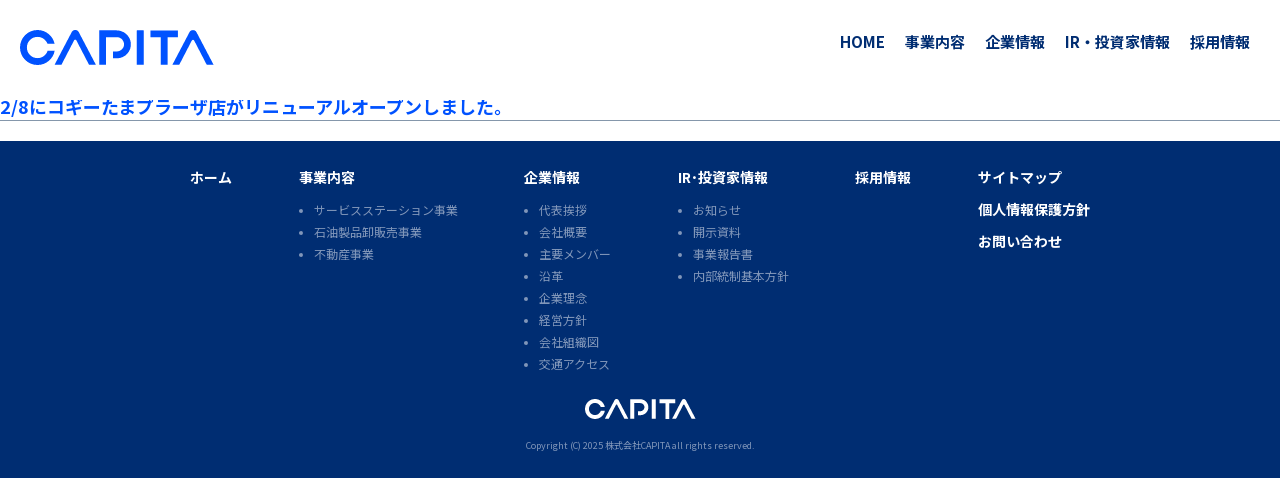

--- FILE ---
content_type: text/html; charset=UTF-8
request_url: https://www.capita-inc.jp/irinfo/198/
body_size: 8567
content:
<!doctype html>
<html lang="ja">
<head>
<meta charset="utf-8">

	
	<style>img:is([sizes="auto" i], [sizes^="auto," i]) { contain-intrinsic-size: 3000px 1500px }</style>
	
		<!-- All in One SEO 4.9.0 - aioseo.com -->
		<title>2/8にコギーたまプラーザ店がリニューアルオープンしました。 - 株式会社CAPITA</title>
	<meta name="robots" content="max-image-preview:large" />
	<meta name="author" content="admin_user"/>
	<meta name="google-site-verification" content="j0nMsWOzXN2OJS8VGyFxRzukA2jHQUPlMnnNUSldbfE" />
	<link rel="canonical" href="https://www.capita-inc.jp/irinfo/198/" />
	<meta name="generator" content="All in One SEO (AIOSEO) 4.9.0" />
		<meta property="og:locale" content="ja_JP" />
		<meta property="og:site_name" content="株式会社CAPITA - Just another WordPress site" />
		<meta property="og:type" content="article" />
		<meta property="og:title" content="2/8にコギーたまプラーザ店がリニューアルオープンしました。 - 株式会社CAPITA" />
		<meta property="og:url" content="https://www.capita-inc.jp/irinfo/198/" />
		<meta property="article:published_time" content="2016-02-18T09:07:00+00:00" />
		<meta property="article:modified_time" content="2021-11-09T09:07:28+00:00" />
		<meta name="twitter:card" content="summary" />
		<meta name="twitter:title" content="2/8にコギーたまプラーザ店がリニューアルオープンしました。 - 株式会社CAPITA" />
		<script type="application/ld+json" class="aioseo-schema">
			{"@context":"https:\/\/schema.org","@graph":[{"@type":"BreadcrumbList","@id":"https:\/\/www.capita-inc.jp\/irinfo\/198\/#breadcrumblist","itemListElement":[{"@type":"ListItem","@id":"https:\/\/www.capita-inc.jp#listItem","position":1,"name":"\u30db\u30fc\u30e0","item":"https:\/\/www.capita-inc.jp","nextItem":{"@type":"ListItem","@id":"https:\/\/www.capita-inc.jp\/irinfo\/#listItem","name":"IR\u65b0\u7740\u60c5\u5831"}},{"@type":"ListItem","@id":"https:\/\/www.capita-inc.jp\/irinfo\/#listItem","position":2,"name":"IR\u65b0\u7740\u60c5\u5831","item":"https:\/\/www.capita-inc.jp\/irinfo\/","nextItem":{"@type":"ListItem","@id":"https:\/\/www.capita-inc.jp\/ir_category\/information\/#listItem","name":"\u304a\u77e5\u3089\u305b"},"previousItem":{"@type":"ListItem","@id":"https:\/\/www.capita-inc.jp#listItem","name":"\u30db\u30fc\u30e0"}},{"@type":"ListItem","@id":"https:\/\/www.capita-inc.jp\/ir_category\/information\/#listItem","position":3,"name":"\u304a\u77e5\u3089\u305b","item":"https:\/\/www.capita-inc.jp\/ir_category\/information\/","nextItem":{"@type":"ListItem","@id":"https:\/\/www.capita-inc.jp\/irinfo\/198\/#listItem","name":"2\/8\u306b\u30b3\u30ae\u30fc\u305f\u307e\u30d7\u30e9\u30fc\u30b6\u5e97\u304c\u30ea\u30cb\u30e5\u30fc\u30a2\u30eb\u30aa\u30fc\u30d7\u30f3\u3057\u307e\u3057\u305f\u3002"},"previousItem":{"@type":"ListItem","@id":"https:\/\/www.capita-inc.jp\/irinfo\/#listItem","name":"IR\u65b0\u7740\u60c5\u5831"}},{"@type":"ListItem","@id":"https:\/\/www.capita-inc.jp\/irinfo\/198\/#listItem","position":4,"name":"2\/8\u306b\u30b3\u30ae\u30fc\u305f\u307e\u30d7\u30e9\u30fc\u30b6\u5e97\u304c\u30ea\u30cb\u30e5\u30fc\u30a2\u30eb\u30aa\u30fc\u30d7\u30f3\u3057\u307e\u3057\u305f\u3002","previousItem":{"@type":"ListItem","@id":"https:\/\/www.capita-inc.jp\/ir_category\/information\/#listItem","name":"\u304a\u77e5\u3089\u305b"}}]},{"@type":"Organization","@id":"https:\/\/www.capita-inc.jp\/#organization","name":"CAPITA","description":"Just another WordPress site","url":"https:\/\/www.capita-inc.jp\/"},{"@type":"Person","@id":"https:\/\/www.capita-inc.jp\/author\/admin_user\/#author","url":"https:\/\/www.capita-inc.jp\/author\/admin_user\/","name":"admin_user","image":{"@type":"ImageObject","@id":"https:\/\/www.capita-inc.jp\/irinfo\/198\/#authorImage","url":"https:\/\/secure.gravatar.com\/avatar\/24ee33e52ee8af7d4247a2015bfc45d59861fed8775fef614220d38466890aed?s=96&d=mm&r=g","width":96,"height":96,"caption":"admin_user"}},{"@type":"WebPage","@id":"https:\/\/www.capita-inc.jp\/irinfo\/198\/#webpage","url":"https:\/\/www.capita-inc.jp\/irinfo\/198\/","name":"2\/8\u306b\u30b3\u30ae\u30fc\u305f\u307e\u30d7\u30e9\u30fc\u30b6\u5e97\u304c\u30ea\u30cb\u30e5\u30fc\u30a2\u30eb\u30aa\u30fc\u30d7\u30f3\u3057\u307e\u3057\u305f\u3002 - \u682a\u5f0f\u4f1a\u793eCAPITA","inLanguage":"ja","isPartOf":{"@id":"https:\/\/www.capita-inc.jp\/#website"},"breadcrumb":{"@id":"https:\/\/www.capita-inc.jp\/irinfo\/198\/#breadcrumblist"},"author":{"@id":"https:\/\/www.capita-inc.jp\/author\/admin_user\/#author"},"creator":{"@id":"https:\/\/www.capita-inc.jp\/author\/admin_user\/#author"},"datePublished":"2016-02-18T18:07:00+09:00","dateModified":"2021-11-09T18:07:28+09:00"},{"@type":"WebSite","@id":"https:\/\/www.capita-inc.jp\/#website","url":"https:\/\/www.capita-inc.jp\/","name":"\u682a\u5f0f\u4f1a\u793eCAPITA","description":"Just another WordPress site","inLanguage":"ja","publisher":{"@id":"https:\/\/www.capita-inc.jp\/#organization"}}]}
		</script>
		<!-- All in One SEO -->

<script type="text/javascript">
/* <![CDATA[ */
window._wpemojiSettings = {"baseUrl":"https:\/\/s.w.org\/images\/core\/emoji\/16.0.1\/72x72\/","ext":".png","svgUrl":"https:\/\/s.w.org\/images\/core\/emoji\/16.0.1\/svg\/","svgExt":".svg","source":{"concatemoji":"https:\/\/www.capita-inc.jp\/wp-includes\/js\/wp-emoji-release.min.js?ver=6.8.3"}};
/*! This file is auto-generated */
!function(s,n){var o,i,e;function c(e){try{var t={supportTests:e,timestamp:(new Date).valueOf()};sessionStorage.setItem(o,JSON.stringify(t))}catch(e){}}function p(e,t,n){e.clearRect(0,0,e.canvas.width,e.canvas.height),e.fillText(t,0,0);var t=new Uint32Array(e.getImageData(0,0,e.canvas.width,e.canvas.height).data),a=(e.clearRect(0,0,e.canvas.width,e.canvas.height),e.fillText(n,0,0),new Uint32Array(e.getImageData(0,0,e.canvas.width,e.canvas.height).data));return t.every(function(e,t){return e===a[t]})}function u(e,t){e.clearRect(0,0,e.canvas.width,e.canvas.height),e.fillText(t,0,0);for(var n=e.getImageData(16,16,1,1),a=0;a<n.data.length;a++)if(0!==n.data[a])return!1;return!0}function f(e,t,n,a){switch(t){case"flag":return n(e,"\ud83c\udff3\ufe0f\u200d\u26a7\ufe0f","\ud83c\udff3\ufe0f\u200b\u26a7\ufe0f")?!1:!n(e,"\ud83c\udde8\ud83c\uddf6","\ud83c\udde8\u200b\ud83c\uddf6")&&!n(e,"\ud83c\udff4\udb40\udc67\udb40\udc62\udb40\udc65\udb40\udc6e\udb40\udc67\udb40\udc7f","\ud83c\udff4\u200b\udb40\udc67\u200b\udb40\udc62\u200b\udb40\udc65\u200b\udb40\udc6e\u200b\udb40\udc67\u200b\udb40\udc7f");case"emoji":return!a(e,"\ud83e\udedf")}return!1}function g(e,t,n,a){var r="undefined"!=typeof WorkerGlobalScope&&self instanceof WorkerGlobalScope?new OffscreenCanvas(300,150):s.createElement("canvas"),o=r.getContext("2d",{willReadFrequently:!0}),i=(o.textBaseline="top",o.font="600 32px Arial",{});return e.forEach(function(e){i[e]=t(o,e,n,a)}),i}function t(e){var t=s.createElement("script");t.src=e,t.defer=!0,s.head.appendChild(t)}"undefined"!=typeof Promise&&(o="wpEmojiSettingsSupports",i=["flag","emoji"],n.supports={everything:!0,everythingExceptFlag:!0},e=new Promise(function(e){s.addEventListener("DOMContentLoaded",e,{once:!0})}),new Promise(function(t){var n=function(){try{var e=JSON.parse(sessionStorage.getItem(o));if("object"==typeof e&&"number"==typeof e.timestamp&&(new Date).valueOf()<e.timestamp+604800&&"object"==typeof e.supportTests)return e.supportTests}catch(e){}return null}();if(!n){if("undefined"!=typeof Worker&&"undefined"!=typeof OffscreenCanvas&&"undefined"!=typeof URL&&URL.createObjectURL&&"undefined"!=typeof Blob)try{var e="postMessage("+g.toString()+"("+[JSON.stringify(i),f.toString(),p.toString(),u.toString()].join(",")+"));",a=new Blob([e],{type:"text/javascript"}),r=new Worker(URL.createObjectURL(a),{name:"wpTestEmojiSupports"});return void(r.onmessage=function(e){c(n=e.data),r.terminate(),t(n)})}catch(e){}c(n=g(i,f,p,u))}t(n)}).then(function(e){for(var t in e)n.supports[t]=e[t],n.supports.everything=n.supports.everything&&n.supports[t],"flag"!==t&&(n.supports.everythingExceptFlag=n.supports.everythingExceptFlag&&n.supports[t]);n.supports.everythingExceptFlag=n.supports.everythingExceptFlag&&!n.supports.flag,n.DOMReady=!1,n.readyCallback=function(){n.DOMReady=!0}}).then(function(){return e}).then(function(){var e;n.supports.everything||(n.readyCallback(),(e=n.source||{}).concatemoji?t(e.concatemoji):e.wpemoji&&e.twemoji&&(t(e.twemoji),t(e.wpemoji)))}))}((window,document),window._wpemojiSettings);
/* ]]> */
</script>
<style id='wp-emoji-styles-inline-css' type='text/css'>

	img.wp-smiley, img.emoji {
		display: inline !important;
		border: none !important;
		box-shadow: none !important;
		height: 1em !important;
		width: 1em !important;
		margin: 0 0.07em !important;
		vertical-align: -0.1em !important;
		background: none !important;
		padding: 0 !important;
	}
</style>
<link rel='stylesheet' id='wp-block-library-css' href='https://www.capita-inc.jp/wp-includes/css/dist/block-library/style.min.css?ver=6.8.3' type='text/css' media='all' />
<style id='classic-theme-styles-inline-css' type='text/css'>
/*! This file is auto-generated */
.wp-block-button__link{color:#fff;background-color:#32373c;border-radius:9999px;box-shadow:none;text-decoration:none;padding:calc(.667em + 2px) calc(1.333em + 2px);font-size:1.125em}.wp-block-file__button{background:#32373c;color:#fff;text-decoration:none}
</style>
<link rel='stylesheet' id='aioseo/css/src/vue/standalone/blocks/table-of-contents/global.scss-css' href='https://www.capita-inc.jp/wp-content/plugins/all-in-one-seo-pack/dist/Lite/assets/css/table-of-contents/global.e90f6d47.css?ver=4.9.0' type='text/css' media='all' />
<style id='global-styles-inline-css' type='text/css'>
:root{--wp--preset--aspect-ratio--square: 1;--wp--preset--aspect-ratio--4-3: 4/3;--wp--preset--aspect-ratio--3-4: 3/4;--wp--preset--aspect-ratio--3-2: 3/2;--wp--preset--aspect-ratio--2-3: 2/3;--wp--preset--aspect-ratio--16-9: 16/9;--wp--preset--aspect-ratio--9-16: 9/16;--wp--preset--color--black: #000000;--wp--preset--color--cyan-bluish-gray: #abb8c3;--wp--preset--color--white: #ffffff;--wp--preset--color--pale-pink: #f78da7;--wp--preset--color--vivid-red: #cf2e2e;--wp--preset--color--luminous-vivid-orange: #ff6900;--wp--preset--color--luminous-vivid-amber: #fcb900;--wp--preset--color--light-green-cyan: #7bdcb5;--wp--preset--color--vivid-green-cyan: #00d084;--wp--preset--color--pale-cyan-blue: #8ed1fc;--wp--preset--color--vivid-cyan-blue: #0693e3;--wp--preset--color--vivid-purple: #9b51e0;--wp--preset--gradient--vivid-cyan-blue-to-vivid-purple: linear-gradient(135deg,rgba(6,147,227,1) 0%,rgb(155,81,224) 100%);--wp--preset--gradient--light-green-cyan-to-vivid-green-cyan: linear-gradient(135deg,rgb(122,220,180) 0%,rgb(0,208,130) 100%);--wp--preset--gradient--luminous-vivid-amber-to-luminous-vivid-orange: linear-gradient(135deg,rgba(252,185,0,1) 0%,rgba(255,105,0,1) 100%);--wp--preset--gradient--luminous-vivid-orange-to-vivid-red: linear-gradient(135deg,rgba(255,105,0,1) 0%,rgb(207,46,46) 100%);--wp--preset--gradient--very-light-gray-to-cyan-bluish-gray: linear-gradient(135deg,rgb(238,238,238) 0%,rgb(169,184,195) 100%);--wp--preset--gradient--cool-to-warm-spectrum: linear-gradient(135deg,rgb(74,234,220) 0%,rgb(151,120,209) 20%,rgb(207,42,186) 40%,rgb(238,44,130) 60%,rgb(251,105,98) 80%,rgb(254,248,76) 100%);--wp--preset--gradient--blush-light-purple: linear-gradient(135deg,rgb(255,206,236) 0%,rgb(152,150,240) 100%);--wp--preset--gradient--blush-bordeaux: linear-gradient(135deg,rgb(254,205,165) 0%,rgb(254,45,45) 50%,rgb(107,0,62) 100%);--wp--preset--gradient--luminous-dusk: linear-gradient(135deg,rgb(255,203,112) 0%,rgb(199,81,192) 50%,rgb(65,88,208) 100%);--wp--preset--gradient--pale-ocean: linear-gradient(135deg,rgb(255,245,203) 0%,rgb(182,227,212) 50%,rgb(51,167,181) 100%);--wp--preset--gradient--electric-grass: linear-gradient(135deg,rgb(202,248,128) 0%,rgb(113,206,126) 100%);--wp--preset--gradient--midnight: linear-gradient(135deg,rgb(2,3,129) 0%,rgb(40,116,252) 100%);--wp--preset--font-size--small: 13px;--wp--preset--font-size--medium: 20px;--wp--preset--font-size--large: 36px;--wp--preset--font-size--x-large: 42px;--wp--preset--spacing--20: 0.44rem;--wp--preset--spacing--30: 0.67rem;--wp--preset--spacing--40: 1rem;--wp--preset--spacing--50: 1.5rem;--wp--preset--spacing--60: 2.25rem;--wp--preset--spacing--70: 3.38rem;--wp--preset--spacing--80: 5.06rem;--wp--preset--shadow--natural: 6px 6px 9px rgba(0, 0, 0, 0.2);--wp--preset--shadow--deep: 12px 12px 50px rgba(0, 0, 0, 0.4);--wp--preset--shadow--sharp: 6px 6px 0px rgba(0, 0, 0, 0.2);--wp--preset--shadow--outlined: 6px 6px 0px -3px rgba(255, 255, 255, 1), 6px 6px rgba(0, 0, 0, 1);--wp--preset--shadow--crisp: 6px 6px 0px rgba(0, 0, 0, 1);}:where(.is-layout-flex){gap: 0.5em;}:where(.is-layout-grid){gap: 0.5em;}body .is-layout-flex{display: flex;}.is-layout-flex{flex-wrap: wrap;align-items: center;}.is-layout-flex > :is(*, div){margin: 0;}body .is-layout-grid{display: grid;}.is-layout-grid > :is(*, div){margin: 0;}:where(.wp-block-columns.is-layout-flex){gap: 2em;}:where(.wp-block-columns.is-layout-grid){gap: 2em;}:where(.wp-block-post-template.is-layout-flex){gap: 1.25em;}:where(.wp-block-post-template.is-layout-grid){gap: 1.25em;}.has-black-color{color: var(--wp--preset--color--black) !important;}.has-cyan-bluish-gray-color{color: var(--wp--preset--color--cyan-bluish-gray) !important;}.has-white-color{color: var(--wp--preset--color--white) !important;}.has-pale-pink-color{color: var(--wp--preset--color--pale-pink) !important;}.has-vivid-red-color{color: var(--wp--preset--color--vivid-red) !important;}.has-luminous-vivid-orange-color{color: var(--wp--preset--color--luminous-vivid-orange) !important;}.has-luminous-vivid-amber-color{color: var(--wp--preset--color--luminous-vivid-amber) !important;}.has-light-green-cyan-color{color: var(--wp--preset--color--light-green-cyan) !important;}.has-vivid-green-cyan-color{color: var(--wp--preset--color--vivid-green-cyan) !important;}.has-pale-cyan-blue-color{color: var(--wp--preset--color--pale-cyan-blue) !important;}.has-vivid-cyan-blue-color{color: var(--wp--preset--color--vivid-cyan-blue) !important;}.has-vivid-purple-color{color: var(--wp--preset--color--vivid-purple) !important;}.has-black-background-color{background-color: var(--wp--preset--color--black) !important;}.has-cyan-bluish-gray-background-color{background-color: var(--wp--preset--color--cyan-bluish-gray) !important;}.has-white-background-color{background-color: var(--wp--preset--color--white) !important;}.has-pale-pink-background-color{background-color: var(--wp--preset--color--pale-pink) !important;}.has-vivid-red-background-color{background-color: var(--wp--preset--color--vivid-red) !important;}.has-luminous-vivid-orange-background-color{background-color: var(--wp--preset--color--luminous-vivid-orange) !important;}.has-luminous-vivid-amber-background-color{background-color: var(--wp--preset--color--luminous-vivid-amber) !important;}.has-light-green-cyan-background-color{background-color: var(--wp--preset--color--light-green-cyan) !important;}.has-vivid-green-cyan-background-color{background-color: var(--wp--preset--color--vivid-green-cyan) !important;}.has-pale-cyan-blue-background-color{background-color: var(--wp--preset--color--pale-cyan-blue) !important;}.has-vivid-cyan-blue-background-color{background-color: var(--wp--preset--color--vivid-cyan-blue) !important;}.has-vivid-purple-background-color{background-color: var(--wp--preset--color--vivid-purple) !important;}.has-black-border-color{border-color: var(--wp--preset--color--black) !important;}.has-cyan-bluish-gray-border-color{border-color: var(--wp--preset--color--cyan-bluish-gray) !important;}.has-white-border-color{border-color: var(--wp--preset--color--white) !important;}.has-pale-pink-border-color{border-color: var(--wp--preset--color--pale-pink) !important;}.has-vivid-red-border-color{border-color: var(--wp--preset--color--vivid-red) !important;}.has-luminous-vivid-orange-border-color{border-color: var(--wp--preset--color--luminous-vivid-orange) !important;}.has-luminous-vivid-amber-border-color{border-color: var(--wp--preset--color--luminous-vivid-amber) !important;}.has-light-green-cyan-border-color{border-color: var(--wp--preset--color--light-green-cyan) !important;}.has-vivid-green-cyan-border-color{border-color: var(--wp--preset--color--vivid-green-cyan) !important;}.has-pale-cyan-blue-border-color{border-color: var(--wp--preset--color--pale-cyan-blue) !important;}.has-vivid-cyan-blue-border-color{border-color: var(--wp--preset--color--vivid-cyan-blue) !important;}.has-vivid-purple-border-color{border-color: var(--wp--preset--color--vivid-purple) !important;}.has-vivid-cyan-blue-to-vivid-purple-gradient-background{background: var(--wp--preset--gradient--vivid-cyan-blue-to-vivid-purple) !important;}.has-light-green-cyan-to-vivid-green-cyan-gradient-background{background: var(--wp--preset--gradient--light-green-cyan-to-vivid-green-cyan) !important;}.has-luminous-vivid-amber-to-luminous-vivid-orange-gradient-background{background: var(--wp--preset--gradient--luminous-vivid-amber-to-luminous-vivid-orange) !important;}.has-luminous-vivid-orange-to-vivid-red-gradient-background{background: var(--wp--preset--gradient--luminous-vivid-orange-to-vivid-red) !important;}.has-very-light-gray-to-cyan-bluish-gray-gradient-background{background: var(--wp--preset--gradient--very-light-gray-to-cyan-bluish-gray) !important;}.has-cool-to-warm-spectrum-gradient-background{background: var(--wp--preset--gradient--cool-to-warm-spectrum) !important;}.has-blush-light-purple-gradient-background{background: var(--wp--preset--gradient--blush-light-purple) !important;}.has-blush-bordeaux-gradient-background{background: var(--wp--preset--gradient--blush-bordeaux) !important;}.has-luminous-dusk-gradient-background{background: var(--wp--preset--gradient--luminous-dusk) !important;}.has-pale-ocean-gradient-background{background: var(--wp--preset--gradient--pale-ocean) !important;}.has-electric-grass-gradient-background{background: var(--wp--preset--gradient--electric-grass) !important;}.has-midnight-gradient-background{background: var(--wp--preset--gradient--midnight) !important;}.has-small-font-size{font-size: var(--wp--preset--font-size--small) !important;}.has-medium-font-size{font-size: var(--wp--preset--font-size--medium) !important;}.has-large-font-size{font-size: var(--wp--preset--font-size--large) !important;}.has-x-large-font-size{font-size: var(--wp--preset--font-size--x-large) !important;}
:where(.wp-block-post-template.is-layout-flex){gap: 1.25em;}:where(.wp-block-post-template.is-layout-grid){gap: 1.25em;}
:where(.wp-block-columns.is-layout-flex){gap: 2em;}:where(.wp-block-columns.is-layout-grid){gap: 2em;}
:root :where(.wp-block-pullquote){font-size: 1.5em;line-height: 1.6;}
</style>
<link rel='stylesheet' id='contact-form-7-css' href='https://www.capita-inc.jp/wp-content/plugins/contact-form-7/includes/css/styles.css?ver=6.1.3' type='text/css' media='all' />
<link rel="https://api.w.org/" href="https://www.capita-inc.jp/wp-json/" /><link rel="EditURI" type="application/rsd+xml" title="RSD" href="https://www.capita-inc.jp/xmlrpc.php?rsd" />
<meta name="generator" content="WordPress 6.8.3" />
<link rel='shortlink' href='https://www.capita-inc.jp/?p=198' />
<link rel="alternate" title="oEmbed (JSON)" type="application/json+oembed" href="https://www.capita-inc.jp/wp-json/oembed/1.0/embed?url=https%3A%2F%2Fwww.capita-inc.jp%2Firinfo%2F198%2F" />
<link rel="alternate" title="oEmbed (XML)" type="text/xml+oembed" href="https://www.capita-inc.jp/wp-json/oembed/1.0/embed?url=https%3A%2F%2Fwww.capita-inc.jp%2Firinfo%2F198%2F&#038;format=xml" />
<meta name="redi-version" content="1.2.7" /><meta name="viewport" content="width=device-width, initial-scale=1">
	
<!--js-->
<script src="https://code.jquery.com/jquery-3.3.1.js"></script>
<script src="https://www.capita-inc.jp/wp-content/themes/company/js/jquery.magnific-popup.min.js"></script>
<script src="https://www.capita-inc.jp/wp-content/themes/company/js/jquery.rwdImageMaps.min.js"></script>
<script src="https://www.capita-inc.jp/wp-content/themes/company/js/imgLiquid-min.js"></script>
<script src="https://www.capita-inc.jp/wp-content/themes/company/js/slick.min.js"></script>
<script src="https://cdnjs.cloudflare.com/ajax/libs/protonet-jquery.inview/1.1.2/jquery.inview.min.js"></script>
<script src="https://www.capita-inc.jp/wp-content/themes/company/js/main.js?20251128-0731" charset="utf-8"></script>

<!--CSS-->
<link rel="stylesheet" href="https://www.capita-inc.jp/wp-content/themes/company/css/magnific-popup.css">
<link rel="stylesheet" href="https://www.capita-inc.jp/wp-content/themes/company/css/slick.css">
<link rel="stylesheet" href="https://www.capita-inc.jp/wp-content/themes/company/css/slick-theme.css">
<link rel="stylesheet" media="all" href="https://www.capita-inc.jp/wp-content/themes/company/style.css?20251128-0731">
<link rel="stylesheet" media="all" href="https://www.capita-inc.jp/wp-content/themes/company/news.css?20251128-0731">
	
<link rel="shortcut icon" href="https://www.capita-inc.jp/wp-content/themes/company/favicon.ico">
	
<script src="https://yubinbango.github.io/yubinbango/yubinbango.js" charset="UTF-8"></script>
	
<link rel="preconnect" href="https://fonts.googleapis.com">
<link rel="preconnect" href="https://fonts.gstatic.com" crossorigin>
<link href="https://fonts.googleapis.com/css2?family=Barlow+Condensed:wght@400;500;600;700&family=Noto+Sans+JP:wght@400;500;700&display=swap" rel="stylesheet">

			<!-- ここにAnalyticsコードを入れる -->
			<script>
  (function(i,s,o,g,r,a,m){i['GoogleAnalyticsObject']=r;i[r]=i[r]||function(){
  (i[r].q=i[r].q||[]).push(arguments)},i[r].l=1*new Date();a=s.createElement(o),
  m=s.getElementsByTagName(o)[0];a.async=1;a.src=g;m.parentNode.insertBefore(a,m)
  })(window,document,'script','//www.google-analytics.com/analytics.js','ga');

  ga('create', 'UA-18971522-62', 'auto');
  ga('send', 'pageview');

</script>
    
<!-- Google Tag Manager -->
<script>(function(w,d,s,l,i){w[l]=w[l]||[];w[l].push({'gtm.start':
new Date().getTime(),event:'gtm.js'});var f=d.getElementsByTagName(s)[0],
j=d.createElement(s),dl=l!='dataLayer'?'&l='+l:'';j.async=true;j.src=
'https://www.googletagmanager.com/gtm.js?id='+i+dl;f.parentNode.insertBefore(j,f);
})(window,document,'script','dataLayer','GTM-W657K3R');</script>
<!-- End Google Tag Manager -->    
    
	
</head>
<body class="wp-singular irinfo-template-default single single-irinfo postid-198 wp-theme-company">
<!-- Google Tag Manager (noscript) -->
<noscript><iframe src="https://www.googletagmanager.com/ns.html?id=GTM-W657K3R"
height="0" width="0" style="display:none;visibility:hidden"></iframe></noscript>
<!-- End Google Tag Manager (noscript) -->    
    
<header>
	<div class="clone_nav">
	<div class="header_box">
<div class="header_txtbox">
<div class="flex">
<h1 class="logo"><a href="https://www.capita-inc.jp/"><img src="https://www.capita-inc.jp/wp-content/themes/company/images/logo.png" alt="CAPITA"></a></h1>


  <nav id="g_nav">

		<div class="nav_wrap">
	<div class="nav_box">
	  <ul>
		<li><a href="https://www.capita-inc.jp/">HOME</a></li>
		<li><a href="https://www.capita-inc.jp/business/">事業内容</a></li>
		<li><a href="https://www.capita-inc.jp/company">企業情報</a></li>
		<li><a href="https://www.capita-inc.jp/ir">IR・投資家情報</a></li>
		<li><a href="https://www.capita-inc.jp/recruit/">採用情報</a></li>
	  </ul>
	</div>

	</div>
  </nav>

</div>
</div>
	</div>
		
		
		
	</div>
  <!--SP用ナビ-->
  <div id="sp_g_nav"> 
		
    <script type="text/javascript">
			$(function(){
				$('.menu-trigger').on('click',function(){
					$(this).toggleClass('active');
					$('.sp_nav').toggleClass('active');
				});
				
				/*
				$('.menu-trigger').on('click',function(){
  if($('.sp_nav').hasClass('off')){
    $('.sp_nav').removeClass('off');
    $('.sp_nav').animate({'marginLeft':'400px'},300).addClass('on');
  }else{
    $('.sp_nav').addClass('off');
    $('.sp_nav').animate({'marginLeft':'0px'},300);
  }
});*/
				
				
		
				

				
		
			});
			

			
			

			</script>
		
    <div class="lg_m">
		<div class="menu_box">
		<div class="left">
      <h1 class="sp_logo"><a href="https://www.capita-inc.jp/"><img src="https://www.capita-inc.jp/wp-content/themes/company/images/logo.png" alt="capita"></a></h1>
		</div>
			<a class="menu-trigger"><span></span><span></span><span></span></a> </div>
		</div>
    <nav class="sp_nav">
		<ul>
		<li><a href="https://www.capita-inc.jp/">HOME</a></li>
		<li><a href="https://www.capita-inc.jp/business/">事業内容</a>
		<span class="sptoggle">+</span>
                            <ul class="branch">
                            	<li><a href="https://www.capita-inc.jp/sstation">サービスステーション事業</a></li>
                            	<li><a href="https://www.capita-inc.jp/oil">石油製品卸販売事業</a></li>
                            	<li><a href="https://www.capita-inc.jp/estate">不動産事業</a></li>
                            </ul>
	</li>
		<li><a href="https://www.capita-inc.jp/company">企業情報</a>
		<span class="sptoggle">+</span>
											                            <ul class="branch">
                            	<li><a href="https://www.capita-inc.jp/company#a1">代表挨拶</a></li>
															<li><a href="https://www.capita-inc.jp/company#a2">会社概要</a></li>
															<li><a href="https://www.capita-inc.jp/company#a3">主要メンバー</a></li>
															<li><a href="https://www.capita-inc.jp/company#a4">沿革</a></li>
															<li><a href="https://www.capita-inc.jp/company#a5">企業理念</a></li>
															<li><a href="https://www.capita-inc.jp/company#a6">経営方針</a></li>
															<li><a href="https://www.capita-inc.jp/company#a7">会社組織図</a></li>
                            </ul>
	</li>
		<li><a href="https://www.capita-inc.jp/ir">IR・投資家情報</a>
		<span class="sptoggle">+</span>
                            <ul class="branch">
                            	<li><a href="https://www.capita-inc.jp/basic_policy">内部統制基本方針</a></li>
                            </ul>
	</li>
		<li><a href="https://www.capita-inc.jp/recruit/">採用情報</a>
		<span class="sptoggle">+</span>
                            <ul class="branch">
                            	<li><a href="https://www.capita-inc.jp/recruit">募集要項（新卒）</a></li>
                            	<li><a href="https://www.capita-inc.jp/career"><!--<a href="http://www.coggey-recruit.com/" target="_blank">-->募集要項（中途）</a></li>
                                <li><a href="https://www.capita-inc.jp/part_time">募集要項（アルバイト採用）</a></li>
                            	<li><a href="https://www.capita-inc.jp/contact_recruit/">応募フォーム</a></li>
                            </ul>
	</li>
		<li class="btn"><a href="https://www.capita-inc.jp/contact/">お問い合わせ</a></li>
		  </ul>
      <div></div>

    </nav>
  </div>
  <!-- END sp_g_nav--> 
  <!--SP用ナビ--> 
  
  

</header>


<div class="body_wrap">
	
	<div class="under_ttl">
            <h2></h2>
</div>
	
	<div id="main">
		<div id="contents">

						
			<p class="time_p">2016.02.18</p>
			<h3 class="news_ttl">2/8にコギーたまプラーザ店がリニューアルオープンしました。</h3>
			<div class="content">
						</div>

			<div class="articles">
            <ul class="clearfix">
			                          </ul>
          </div>
			
									
			
				</div>
										</div>
	
</div>


<p class="pagetop">
<a href="#">
<img src="https://www.capita-inc.jp/wp-content/themes/company/images/pagetop.png" alt="">
</a>
</p>
<footer>


<div class="footer_box">
<div class="body base">

	        	<section class="menu cf">
                	<ul>
                		<li class="group">
                        	<p class="menu-group-link"><a href="https://www.capita-inc.jp/">ホーム</a></p>
                        </li>
                		<li class="group service">
                        	<p class="menu-group-link"><a href="https://www.capita-inc.jp/business/">事業内容</a></p>
											<span class="sptoggle">+</span>
                            <ul class="branch">
                            	<li><a href="https://www.capita-inc.jp/business/sstation">サービスステーション事業</a></li>
                            	<li><a href="https://www.capita-inc.jp/business/oil">石油製品卸販売事業</a></li>
                            	<li><a href="https://www.capita-inc.jp/business/estate">不動産事業</a></li>
                            </ul>

                        </li>
                		<li class="group">
                        	<p class="menu-group-link"><a href="https://www.capita-inc.jp/company">企業情報</a></p>
																					<span class="sptoggle">+</span>
											                            <ul class="branch">
                            	<li><a href="https://www.capita-inc.jp/company#a1">代表挨拶</a></li>
															<li><a href="https://www.capita-inc.jp/company#a2">会社概要</a></li>
															<li><a href="https://www.capita-inc.jp/company#a3">主要メンバー</a></li>
															<li><a href="https://www.capita-inc.jp/company#a4">沿革</a></li>
															<li><a href="https://www.capita-inc.jp/company#a5">企業理念</a></li>
															<li><a href="https://www.capita-inc.jp/company#a6">経営方針</a></li>
															<li><a href="https://www.capita-inc.jp/company#a7">会社組織図</a></li>
															<li><a href="https://www.capita-inc.jp/company#a8">交通アクセス</a></li>	
                            </ul>
	
                        </li>
                		<li class="group ir">
                        	<p class="menu-group-link"><a href="https://www.capita-inc.jp/ir">IR･投資家情報</a></p>
											<span class="sptoggle">+</span>
                            <ul class="branch">
															<li><a href="https://www.capita-inc.jp/ir/information">お知らせ</a></li>
															<li><a href="https://www.capita-inc.jp/ir/document">開示資料</a></li>
															<li><a href="https://www.capita-inc.jp/ir/report">事業報告書</a></li>
                            	<li><a href="https://www.capita-inc.jp/basic_policy">内部統制基本方針</a></li>
                            </ul>

                        </li>
                		<li class="group">
                        	<p class="menu-group-link"><a href="https://www.capita-inc.jp/recruit/">採用情報</a></p>
																						<span class="sptoggle">+</span>
                            <!--<ul class="branch">
                            	<li><a href="https://www.capita-inc.jp/recruit/new">募集要項（新卒）</a></li>
                            	<li><a href="https://www.capita-inc.jp/recruit/career"><a href="http://www.coggey-recruit.com/" target="_blank">募集要項（中途）</a></li>
                                <li><a href="https://www.capita-inc.jp/recruit/part_time">募集要項（アルバイト採用）</a></li>
                            	<li><a href="https://www.capita-inc.jp/contact_recruit">応募フォーム</a></li>
                            </ul>-->

                        </li>
                		<li class="group others">
                        	<p class="menu-group-link"><a href="https://www.capita-inc.jp/sitemap/">サイトマップ</a></p>
                        	<p class="menu-group-link"><a href="https://www.capita-inc.jp/policy/">個人情報保護方針</a></p>
                        	<p class="menu-group-link"><a href="https://www.capita-inc.jp/contact/">お問い合わせ</a></p>
                        </li>
                	</ul>
	            </section>
	        </div>
	<div class="copy">
	<div class="contents_box">
		<p class="footer_logo"><img src="https://www.capita-inc.jp/wp-content/themes/company/images/footer_logo.png" alt="capita"></p>
	<p>Copyright (C) 2025 株式会社CAPITA all rights reserved.</p>
  </div>
</div>
</div>

</footer>
<script type="speculationrules">
{"prefetch":[{"source":"document","where":{"and":[{"href_matches":"\/*"},{"not":{"href_matches":["\/wp-*.php","\/wp-admin\/*","\/wp-content\/uploads\/*","\/wp-content\/*","\/wp-content\/plugins\/*","\/wp-content\/themes\/company\/*","\/*\\?(.+)"]}},{"not":{"selector_matches":"a[rel~=\"nofollow\"]"}},{"not":{"selector_matches":".no-prefetch, .no-prefetch a"}}]},"eagerness":"conservative"}]}
</script>
<script type="text/javascript">
document.addEventListener('wpcf7mailsent',function(event) {
    if ('524' == event.detail.contactFormId) {
        location.replace("https://www.capita-inc.jp/thanks");
    }
},false);
</script>
<script type="text/javascript">
document.addEventListener('wpcf7mailsent',function(event) {
    if( '594' == event.detail.contactFormId) {
        location.replace("https://www.capita-inc.jp/contact_recruit_thanks");
    }
},false);
</script>
<script type="text/javascript">
document.addEventListener('wpcf7mailsent',function(event) {
    if( '846' == event.detail.contactFormId) {
        location.replace("https://www.capita-inc.jp/assessment/thanks/");
    }
},false);
</script>
<script type="module"  src="https://www.capita-inc.jp/wp-content/plugins/all-in-one-seo-pack/dist/Lite/assets/table-of-contents.95d0dfce.js?ver=4.9.0" id="aioseo/js/src/vue/standalone/blocks/table-of-contents/frontend.js-js"></script>
<script type="text/javascript" src="https://www.capita-inc.jp/wp-includes/js/dist/hooks.min.js?ver=4d63a3d491d11ffd8ac6" id="wp-hooks-js"></script>
<script type="text/javascript" src="https://www.capita-inc.jp/wp-includes/js/dist/i18n.min.js?ver=5e580eb46a90c2b997e6" id="wp-i18n-js"></script>
<script type="text/javascript" id="wp-i18n-js-after">
/* <![CDATA[ */
wp.i18n.setLocaleData( { 'text direction\u0004ltr': [ 'ltr' ] } );
/* ]]> */
</script>
<script type="text/javascript" src="https://www.capita-inc.jp/wp-content/plugins/contact-form-7/includes/swv/js/index.js?ver=6.1.3" id="swv-js"></script>
<script type="text/javascript" id="contact-form-7-js-translations">
/* <![CDATA[ */
( function( domain, translations ) {
	var localeData = translations.locale_data[ domain ] || translations.locale_data.messages;
	localeData[""].domain = domain;
	wp.i18n.setLocaleData( localeData, domain );
} )( "contact-form-7", {"translation-revision-date":"2025-10-29 09:23:50+0000","generator":"GlotPress\/4.0.3","domain":"messages","locale_data":{"messages":{"":{"domain":"messages","plural-forms":"nplurals=1; plural=0;","lang":"ja_JP"},"This contact form is placed in the wrong place.":["\u3053\u306e\u30b3\u30f3\u30bf\u30af\u30c8\u30d5\u30a9\u30fc\u30e0\u306f\u9593\u9055\u3063\u305f\u4f4d\u7f6e\u306b\u7f6e\u304b\u308c\u3066\u3044\u307e\u3059\u3002"],"Error:":["\u30a8\u30e9\u30fc:"]}},"comment":{"reference":"includes\/js\/index.js"}} );
/* ]]> */
</script>
<script type="text/javascript" id="contact-form-7-js-before">
/* <![CDATA[ */
var wpcf7 = {
    "api": {
        "root": "https:\/\/www.capita-inc.jp\/wp-json\/",
        "namespace": "contact-form-7\/v1"
    }
};
/* ]]> */
</script>
<script type="text/javascript" src="https://www.capita-inc.jp/wp-content/plugins/contact-form-7/includes/js/index.js?ver=6.1.3" id="contact-form-7-js"></script>
</body>
</html>


--- FILE ---
content_type: text/css
request_url: https://www.capita-inc.jp/wp-content/themes/company/style.css?20251128-0731
body_size: 19119
content:
@charset "utf-8";
/*
Theme Name: company
Theme URI: http://sphere-links.co.jp/
Description: company
Version: 1.0
Author: sphere-links
Author URI: http://sphere-links.co.jp/
Tags: company

*/

body {
    -webkit-print-color-adjust: exact !important;   /* Chrome, Safari */
    color-adjust: exact !important;                 /*Firefox*/
}

html,
body,
div,
span,
object,
iframe,
h1,
h2,
h3,
h4,
h5,
h6,
p,
blockquote,
pre,
abbr,
address,
cite,
code,
del,
dfn,
em,
img,
ins,
kbd,
q,
samp,
small,
strong,
sub,
sup,
var,
b,
i,
dl,
dt,
dd,
ol,
ul,
li,
fieldset,
form,
label,
legend,
table,
caption,
tbody,
tfoot,
thead,
tr,
th,
td,
article,
aside,
canvas,
details,
figcaption,
figure,
footer,
header,
hgroup,
menu,
nav,
section,
summary,
time,
mark,
audio,
video {
    margin: 0;
    padding: 0;
    border: 0;
    outline: 0;
    font-size: 100%;
    vertical-align: baseline;
    background: transparent;
}

body {
    line-height: 1;
}

article,
aside,
details,
figcaption,
figure,
footer,
header,
hgroup,
menu,
nav,
section {
    display: block;
}

ul,ol {
    list-style: none;
}

blockquote,
q {
    quotes: none;
}

blockquote:before,
blockquote:after,
q:before,
q:after {
    content: '';
    content: none;
}

a {
    margin: 0;
    padding: 0;
    font-size: 100%;
    vertical-align: baseline;
    background: transparent;
}


/* change colours to suit your needs */

ins {
    background-color: #ff9;
    color: #000;
    text-decoration: none;
}


/* change colours to suit your needs */

mark {
    background-color: #ff9;
    color: #000;
    font-style: italic;
    font-weight: bold;
}

del {
    text-decoration: line-through;
}

abbr[title],
dfn[title] {
    border-bottom: 1px dotted;
    cursor: help;
}

table {
    border-collapse: collapse;
    border-spacing: 0;
}


/* change border colour to suit your needs */

hr {
    display: block;
    height: 1px;
    border: 0;
    border-top: 1px solid #cccccc;
    margin: 1em 0;
    padding: 0;
}

input,
select {
    vertical-align: middle;
}




/*************************************************************

ここまでリセット

*************************************************************/
/*共通*/
/*全体のフォントサイズを指定、remでbodyに引っ張られないようにする*/
html {
  font-size: 62.5%;
  font-family:  'Noto Sans JP',"游ゴシック Medium", "Yu Gothic Medium", "游ゴシック体", "YuGothic", "ヒラギノ角ゴ ProN W3", "Hiragino Kaku Gothic ProN", "メイリオ", "Meiryo", "verdana", sans-serif;
}

body {
	font-size: 14px;
	line-height: 1.6;/*詰まりすぎを防ぐ*/
	color: #002D72;
	margin: 0 auto;
	position: relative;
}
/*全体のフォントサイズを指定*/

a{
	color: #002D72;
	text-decoration: none;
    cursor: pointer;
	transition: .5s;
}

a:hover{
color: #0052ff;
transition: .5s;
}

a:hover img{
  opacity: 0.8;
  filter: alpha(opacity=80);
  -ms-filter: "alpha(opacity=80)";
}

.clearfix:after{
  display: table;
  clear: both;
  content: "";
}

div{
	box-sizing: border-box;
}

img{
	max-width: 100%;
	vertical-align: bottom;
}

/*ヘッダー*/

header {
    position: absolute;
    top: 0;
    left: 0;
    z-index: 100;
	width: 100%;
	height: 100px;
	background: #fff;
}
.home header{
	background: none;
}
header .flex {
    align-items: flex-start;
    padding-top: 30px;
    box-sizing: border-box;
}

.header_box {
    max-width: 1240px;
    margin: 0 auto;
    box-sizing: border-box;
}
header .tel{
    margin-top: 10px;
}

@media screen and (max-width: 2000px){
.header_txtbox .flex h1:last-child {
    font-size: 20px;
    padding-top: 15px;
}
}


.header_inqbox {
    flex-basis: 20%;
    background: #002f7c;
    padding: 25px 0 0;
    color: #fff;
    text-align: center;
}
.header_inqbox a{
    max-width: 230px;
    display: block;
    margin: 5px auto 0;
}
.header_inqbox p span {
    font-size: 30px;
}


header nav ul{
	display: flex;
}


header nav ul a:hover{
	color: #ed6d00;
}

#sp_g_nav{
	display: none;
}



@media screen and (max-width: 1600px){
	header nav{
		padding: 0 20px;
	}
}






@media screen and (max-width: 1024px){
.header_inqbox {
    display: none;
}
.header_txtbox {
    flex-basis: 100%;
}
.header_txtbox .flex {
    padding: 20px 0 20px;
    max-width: 950px;
    margin: 0 auto;
}
}

@media screen and (max-width: 768px){
	
.header_box {
    display: none;
}
		header nav{
		padding: 0 ;
	}
	
header {
    position: fixed;
    top: 0;
    width: 100%;
    z-index: 200;
    height: 80px;
}
	#sp_g_nav{
		display: block;
		z-index: 20;
		width: 100%;
	}
	#g_nav{
		display: none;
	}

#sp_g_nav .header_inqbox {
    display: flex;
    justify-content: center;
    padding-top: 10px;
}
	#sp_g_nav .header_inqbox p{
		margin: 0 1%;
	}
    .sp_logo {
        /* position: absolute; */
        bottom: 0;
        text-align: left;
        max-width: 471px;
        padding-top: 38px;
    }
	.sp_logo img{
		width: 100%;
	}
.sp_logo {
    /* position: absolute; */
    bottom: 0;
    text-align: left;
    max-width: 120px;
    padding-top: 25px;
    padding-left: 30px;
}
	.sp_to_top{
		position: absolute;
		top: 10px;
		right: 10px;
		width: 100px;
	}
    .lg_m {
        text-align: right;
        height: 80px;
        /* max-width: 650px; */
        margin: 0 auto;
        background: #fff;
    }
	
.lg_m .menu_box{
		display: flex;
		justify-content: space-between;
}
.lg_m .menu_box.left {
    box-sizing: border-box;
    flex-basis: 85%;
}


	/*メニューの動き*/
	/*メニューの動き*/
	.menu-trigger,
	.menu-trigger span{
	  display: inline-block;
	  transition: all .4s;
	  box-sizing: border-box;
	  cursor :pointer;
	}
    .menu-trigger {
        position: relative;
        width: 80px;
        height: 80px;
        z-index: 2;
        background: none;
    }
    .menu-trigger span {
        position: absolute;
        background: #002d72;
        width: 40px;
        height: 3px;
        left: 0;
        right: 0;
        margin: auto;
    }
    .menu-trigger span:nth-of-type(1) {
        top: 30px;
    }
    .menu-trigger span:nth-of-type(2) {
        top: 0;
        bottom: 0;
        display: none;
    }
    .menu-trigger span:nth-of-type(3) {
        bottom: 35px;
    }
	.menu-trigger.active span:nth-of-type(1){
	  -webkit-transform: translateY(9px) rotate(-45deg);
        transform: translateY(9px) rotate(-45deg);
        background: #323232;
        top: 25px;
	}
	.menu-trigger.active span:nth-of-type(2){
	  opacity: 0;
	}
	.menu-trigger.active span:nth-of-type(3){
	  -webkit-transform: translateY(-9px) rotate(45deg);
        transform: translateY(-9px) rotate(45deg);
        background: #323232;

	}
	/*メニューの動き END*/

    #sp_g_nav .sp_nav > ul {
        background-color: #0052FF;
        opacity: 0.95;
        display: block;
        padding-top: 90px;
        width: 100%;
        right: 0;
        position: absolute;
        padding-bottom: 60px;
        height: 100vh;
            max-height: calc( 100vh - 80px);
            overflow-y: scroll;
            position: relative;
    }



	#sp_g_nav .sp_nav ul.dropdown{
		border-top: 1px solid #10305a;
	}
	#sp_g_nav .sp_nav ul.dropdown{
		background: #dedfe7;
	}


    #sp_g_nav .sp_nav .sptoggle {
        display: block;
        position: absolute;
        font-size: 18px;
        font-weight: bold;
        right: 0px;
        top: 20px;
        width: 30px;
        text-align: center;
        color: #fff;
        height: 30px;
        box-sizing: border-box;
        z-index: 10;
    }

.sp_nav {
    position: absolute;
    top: 0;
    left: -238px;
    width: 100%;
    max-width: 238px;
transition: all 0.3s;
}
    .sp_nav.active{
			left: 0;
    }
#sp_g_nav .sp_nav li {
    text-align: left;
    width: 90%;
    position: relative;
    margin: 0 auto 10px;
}
    #sp_g_nav .sp_nav li a{
        font-size: 1.6rem;
    }
	#sp_g_nav .sp_nav li:first-child a{
    display: inline-block;
    padding: 0;
    padding-bottom: 3px;
    border-bottom: 2px solid #fff;
}
#sp_g_nav .sp_nav li a {
    display: block;
    padding: 25px 0 25px 0;
    color: #fff;
    max-width: 480px;
    margin: 0 auto;
    box-sizing: border-box;
    text-align: left;
    font-size: 3rem;
    border-bottom: 1px solid #ccc;
    position: relative;
    font-size: 1.4rem;
}

#sp_g_nav .sp_nav ul.branch {
    display: none;
    margin-top: 10px;
}
#sp_g_nav .sp_nav ul.branch li{
    margin: 0;
}
#sp_g_nav .sp_nav ul.branch li a {
    padding: 0px 0 0 10px;
    border-bottom: none;
    font-size: 1.2rem;
}
#sp_g_nav .sp_nav ul.branch li a:before {
    position: absolute;
    content: "";
    width: 4px;
    height: 4px;
    box-sizing: border-box;
    background: #fff;
    left: 0;
    top: 8px;
    border-radius: 50%;
}
#sp_g_nav .sp_nav li.btn {
    margin-top: 30px;
    margin-bottom: 60px;
}
#sp_g_nav .sp_nav li.btn a {
    background: none;
    color: #fff;
    border: 1px solid #fff!important;
    font-size: 1.2rem;
    text-align: center;
    padding: 10px 6px;
}
	#sp_g_nav .sp_nav li:last-child a{
		border-bottom: none;
	}
    .sp_tel{
        display: none;
    }



}

@media screen and (max-width:600px){


   

}


@media screen and (max-width:480px){

}

/*トップ*/

.side_btn{
    position: fixed;
    bottom: 20%;
    right: 0;
    z-index: 15;
}

.top_main {
    padding-bottom: 0;
    box-sizing: border-box;
    position: relative;
    height: 934px;
    max-width: 1440px;
    margin: 0 auto;
}
.top_main video {
    top: 0;
    width: 98%;
}
.top_main:before {
    position: absolute;
    content: "";
    left: 0;
    top: -50px;
    background: url(images/main_mask.png) no-repeat;
    width: 1448px;
    height: 934px;
    box-sizing: border-box;
}


.top_main .main_catch .catch1 {
    text-align: center;
    position: absolute;
    top: 37%;
    right: 210px;
    font-size: 3.2rem;
    color: #002D72;
    font-weight: bold;
    letter-spacing: 0.2em;
}
.top_main .main_catch .catch2 {
    text-align: center;
    position: absolute;
    top: 46%;
    right: 210px;
    font-size: 2rem;
    color: #0052FF;
    line-height: 40px;
    text-align: right;
	font-family: 'Barlow Condensed', sans-serif;
	font-weight: 500;
	letter-spacing: 0.1em;
}
.top_main .main_catch .catch2 a{
	color: #0052FF;
    position: relative;
}
.top_main .main_catch .catch2 a:hover{
	opacity: 1;
}
.top_main .main_catch .catch2 a:after{
	content: '';
	width: 0;
	transition: all 0.3s ease;
	border-bottom: 2px solid #0052FF;
	display: block;
    position: absolute;
    left: 0;
}
.top_main .main_catch .catch2 a:hover:after{
	width: 100%;
	border-bottom: 2px solid #0052FF;
}
.clearfix{
	overflow: hidden;
}
.flex{
	display: flex;
	justify-content: space-between;
	flex-wrap: wrap;
}
.flex.img_r{
	flex-flow: row-reverse; 
}
.flex.column2 > div,.flex.column2 > li{
	flex-basis: 48%;
	flex-wrap: wrap;
}
.flex.column3 > div,.flex.column3 > li{
	flex-basis: 32%;
	flex-wrap: wrap;
}
.flex.column4 > div,.flex.column4 > li{
	flex-basis: 22%;
	flex-wrap: wrap;
}

.btn {
    display: block;

    text-align: center;
    width: 320px;
    margin: 0 auto;

}
.btn a{
	display: block;
	position: relative;
	color: #0052ff;
	border: solid 2px #0052ff;
    padding: 6px 0px;
    font-size: 2rem;
    border-radius: 30px;
	  background: #fff;
   -webkit-transition: all 0.3s ease;
    -moz-transition: all 0.3s ease;
    -o-transition: all 0.3s ease;
    transition: all  0.3s ease;
    font-family: 'Barlow Condensed', sans-serif;
    font-weight: normal;
	font-weight: bold;
}

.btn a:hover{
	color: #fff;
	background:#0052ff;
}


.business_contents .btn a{
	color: #fff;
	border: solid 2px #0052ff;
	background: #0052ff;
}

.business_contents .btn a:hover{
	color: #0052ff;
	background:#fff;
}
#sstation2 .btn{
	max-width: 200px;
}
#sstation2 .btn  a {
    font-size: 1.4rem;
    color: #0052ff;
    border: solid 2px #0052ff;
    background: #fff;
}
#sstation2 .btn  a:hover {
    color: #fff;
    background: #0052ff;
}


.sp{
	display: none!important;
}



/*トップ-コンテンツ*/

.contents_box {
    max-width: 1190px;
    margin: 0 auto;
    padding: 0 10px;
    position: relative;
    z-index: 1;
}

.home .contents_box {
    max-width: 920px;
    margin: 0 auto;
    padding: 0 10px;
    position: relative;
    z-index: 1;
}


h2 {
    font-size: 4.2rem;
    font-weight:600;
    color: #0052FF;
    text-align: left;
    margin: 0 0 65px;
    line-height: 0.6;
    position: relative;
    display: inline-block;
    font-family: 'Barlow Condensed', sans-serif;
}
h2 span{
	font-size: 1.4rem;
	color: #002D72;
}
h2:before {
    position: absolute;
    content: "";
    height: 1px;
    width: 70px;
    background: #0052FF;
    top: 12px;
    right: -80px;
}
#contents1 {
    padding-top: 180px;
    padding-bottom: 60px;
    margin-top: -280px;
    background: #f2f6ff;
}
#contents1 .contents_box{
	position: relative;
}
#contents1 .contents_box:before, #contents2 .contents_box:before,
#contents3 .contents_box:before, #contents4 .contents_box:before, #contents5 .contents_box:before{
    position: fixed;
    content: "";
    background: url(images/top_img.png) no-repeat;
    width: 8px;
    height: 214px;
    top: 200px;
    left: calc(50% - 560px);
    -webkit-transition: all 0.3s ease;
    -moz-transition: all 0.3s ease;
    -o-transition: all 0.3s ease;
    transition: all  0.3s ease;
    opacity: 0;
    z-index: 20;
}
#contents1.inview .contents_box:before,
#contents2.inview .contents_box:before,
#contents3.inview .contents_box:before,
#contents4.inview .contents_box:before,
#contents5.inview .contents_box:before{
    opacity:1;
}
#contents1 .news_box {
    min-width: 604px;
    margin: 0;
    max-width: 604px;
}

#contents2 .contents_box:before {
    background: url(images/top_img2.png) no-repeat;
}
#contents3 .contents_box:before {
    background: url(images/top_img3.png) no-repeat;
}
#contents4 .contents_box:before {
    background: url(images/top_img4.png) no-repeat;
}
#contents5 .contents_box:before {
    background: url(images/top_img5.png) no-repeat;
}


#contents1 .news_box  dl {
    margin: 0 0 80px 0;
    overflow: hidden;
}
#contents1 .news_box dt {
    padding-bottom: 5px;
    padding-top: 5px;
    width: 115px;
    float: left;
    color: #002D72;
    margin-right: 20px;
    font-size: 1.4rem;
    /* overflow: hidden; */
	font-weight: bold;
}
#contents1 .news_box dd {
    padding-top: 5px;
    padding-bottom: 5px;
    box-sizing: border-box;
    line-height: 1.8;
	 font-size: 1.4rem;
	overflow: hidden;
}
#contents1 .news_box dd a:first-of-type{
    display: block;
    color: #0052FF;
    border: solid 1px #0052FF;
    padding: 2px 0;
    font-size: 1rem;
    font-weight: bold;
    border-radius: 35px;
    position: relative;
    max-width: 110px;
    box-sizing: border-box;
    margin-bottom: 5px;
    text-align: center;
    background:#fff;
	   -webkit-transition: all 0.3s ease;
    -moz-transition: all 0.3s ease;
    -o-transition: all 0.3s ease;
    transition: all  0.3s ease;
}
#contents1 .news_box dd a:first-of-type:hover{
	background: #0052FF;
	color: #fff;
}

#contents1 .news_box dd.report a:first-of-type{
	background:#0052FF;
	color: #fff;
}
#contents1 .news_box dd.report a:first-of-type:hover{
    background:#fff;
    color: #0052FF;
}

#contents1 .news_box .news_inner{
    width: 98%;
    margin: 0 auto;
}
#contents1 .news_box h3{
    font-size: 2rem;
    border-bottom: 1px solid #e5e5e5;
    margin-bottom: 15px;
    padding-bottom: 15px;
}
#contents1 .news_inner + p{
	text-align: right;
}
#contents1 .more_btn{
	text-align:left;
	font-size: 2rem;
	position: relative;
	color: #0052FF;
}



#contents1 .more_btn:before {
    position: absolute;
    content: "";
    height: 1px;
    width: 60px;
    background: #0052FF;
    top: 12px;
    left: -70px;
}
#contents1 .more_btn:after{
	content: '';
	width: 0;
	transition: all 0.3s ease;
	border-bottom: 2px solid #0052FF;
	display: block;
    position: absolute;
    left: 0;
}
#contents1 .more_btn:hover:after{
	width: 100%;
	border-bottom: 2px solid #0052FF;
}
#contents2{
	padding: 50px 0 80px;
}
.w900 {
    width: 900px;
    margin: 0 auto;
    max-width: 100%;
}

#contents2 .contents_box{
    max-width: 100%;
    padding: 0;
    
}

#contents2 .bg,#contents2 .txt{
    box-sizing: border-box;
}
#contents2 .txt h3 {
    font-size: 11rem;
    margin-bottom: 30px;
    color: #002D72;
    background-size: 45px auto;
    text-align: left;
    line-height: 110px;
    font-family: 'Barlow Condensed', sans-serif;
    font-weight: 500;
    letter-spacing: 0.05em;
}
#contents2 .bg{
    margin: 0;
	display: none;
}
#contents2 .w_box{
	max-width: 320px;
	
}
#contents2 .h3_txt{
	font-size: 2rem;
	color: #0052FF;
	margin-bottom: 55px;
}
#contents2 .h3_txt + p{
	line-height: 1.8;
	margin-bottom: 30px;
    font-weight: normal;
}
#contents2 .con2_box.con2_box_2,#contents2 .con2_box.con2_box_4{
	overflow: hidden;
}
#contents2 .con2_box.con2_box_2 .txt,#contents2 .con2_box.con2_box_4 .txt{
	float: right;
	max-width: 440px;
}



#contents2 .con2_box.con2_box_1{
    position: relative;
    background: url(images/img3_l.png) no-repeat center right;
	margin-bottom: 80px;
	    background-size: auto 100%;
	height: 520px;
}
#contents2 .con2_box.con2_box_2 {
    position: relative;
    background: url(images/img4_l.png) no-repeat center left;
    margin-bottom: 80px;
    background-size: auto 100%;
    height: 520px;
}
#contents2 .con2_box.con2_box_3{
    position: relative;
    background: url(https://www.capita-inc.jp/wp-content/uploads/2025/07/img1_l_.png) no-repeat center right;
    margin-bottom: 80px;
    background-size: auto 100%;
	height: 520px;
}
#contents2 .con2_box.con2_box_4 {
    position: relative;
    background: url(images/img1_l.png) no-repeat center left;
    background-size: auto 100%;
    height: 520px;
}

@media screen and (min-width: 2001px) {
#contents2 .con2_box.con2_box_1 {
    background: url(images/img3_l.png) no-repeat center right;
    background-size: 50% auto;
    height: 730px;
}
#contents2 .con2_box.con2_box_2 {
    background: url(images/img4_l.png) no-repeat center left;
    background-size: 50% auto;
    height: 730px;
}
#contents2 .con2_box.con2_box_3{
    background: url(https://www.capita-inc.jp/wp-content/uploads/2025/07/img1_l_.png) no-repeat center right;
    background-size: 50% auto;
    height: 730px;
}
#contents2 .con2_box.con2_box_4 {
    background: url(images/img1_l.png) no-repeat center left;
    background-size: 50% auto;
    height: 730px;
}
}


#contents2 .con2_box .flex{
    max-width: 550px;
    margin: 0 auto;
}
#contents2 .con2_box .flex .txt {
    padding: 0;
    flex-basis: 58%;
    
}
#contents2 .con2_box .txt{
    font-weight: bold;
}


#contents3{
	background: #0052ff;
	color: #fff;
	padding: 60px 0 80px;
}

#contents3 h2 {
    color: #fff;
    max-width: 320px;
    position: relative;
}
#contents3 h2 span{
	color: #fff;
}
#contents3 h2:before {
    background: #fff;
}

#contents3 .flex > div{
	background: #fff;
	flex-basis: 25%;
	border-right: 3px solid #0052ff;
	box-sizing: border-box;
	padding: 20px;
}
#contents3 .flex > div:first-child{
	border-radius: 40px 0 0 40px;
}
#contents3 .flex > div:last-child{
	border-radius: 0 40px 40px 0;
}
#contents3 h4 {
    font-size: 2rem;
    margin-bottom: 25px;
    color: #0052ff;
    text-align: center;
    padding-top: 10px;
    height: 45px;
    box-sizing: border-box;
}
#contents3 h4.l2{
padding-top: 0;
}
#contents3 ul li{
	text-align: center;
	height: 50px;
	box-sizing: border-box;
	padding-top: 17px;
	border-bottom:1px solid #7fa8ff;
	    line-height: 1.4;
	position: relative;
}
#contents3 ul li:before {
    position: absolute;
    content: "";
    width: 0;
    height: 0;
    right: 1px;
    top: 21px;
    border-left: 5px solid #7fa8ff;
    border-top: 3px solid transparent;
    border-bottom: 3px solid transparent;
}
#contents3 ul li.l2{
	padding-top: 5px;
}

#contents4{
	padding: 60px 0;
}

#contents4 .banner{
	display: flex;
	align-items: center;
	flex-wrap: wrap;
	text-align: center;
}
#contents4 .banner a {
    flex-basis: 24%;
    margin-bottom: 15px;
	margin-right: 1.333%
}
#contents4 .banner a:nth-child(4n){
	margin-right: 0;
}


#contents5 {
    background: url(images/footer_bg.png) no-repeat center top;
    padding: 45px 0;
    box-sizing: border-box;
    color: #fff;
    background-size: cover;
}
#contents5 h2 {
    color: #fff;
    max-width: 320px;
    position: relative;
    margin-bottom: 0;
}
#contents5 h2 span{
	color: #fff;
}
#contents5 h2:before {
    display: none;
}
#contents5 .flex {
    display: flex;
    justify-content: space-between;
    align-items: baseline;
	max-width: 500px;
	margin: 0 auto;
}
#contents5 .btn{

	color: #002D72;
}
#contents5 .btn a{
		color: #002D72;
	font-weight: bold;
	padding: 11px 0px;
		border: none;
}
#contents5 .btn a:hover{
	color: #fff;
    background: #002D72;
}

.sp_link{
    display: none;
}

@media screen and (max-width: 1850px){
#contents2 .con2_box.con2_box_2 {
    background-position: -5%;
}
#contents2 .con2_box.con2_box_4 {
    background-position: -5%;
}
}

@media screen and (max-width: 1800px){
#contents2 .con2_box.con2_box_2 {
    background-position: -12%;
}
#contents2 .con2_box.con2_box_4 {
    background-position: -12%;
}
}

@media screen and (max-width: 1650px){
#contents2 .con2_box.con2_box_2 {
    background-position: -20%;
}
	#contents2 .con2_box.con2_box_4 {
    background-position: -20%;
}
}


@media screen and (max-width: 1600px){
#contents2 .con2_box.con2_box_1 {
        background: url(images/img3.png) no-repeat center right;
        background-position: 100%;
}
#contents2 .con2_box.con2_box_2 {
    background: url(images/img4.png) no-repeat center left;
    background-position: -5%;
}
	#contents2 .con2_box.con2_box_3 {
    background: url(https://www.capita-inc.jp/wp-content/uploads/2025/07/img1_.png) no-repeat center right;
    background-position: 100%;
}
#contents2 .con2_box.con2_box_4 {
    background: url(images/img1.png) no-repeat center left;
    background-position: -5%;
}
}

@media screen and (max-width: 1550px){
#contents2 .con2_box.con2_box_1 {
        background: url(images/img3.png) no-repeat center right;
        background-position: 100%;
}
#contents2 .con2_box.con2_box_2 {
    background: url(images/img4.png) no-repeat center left;
    background-position: -8%;
}
	#contents2 .con2_box.con2_box_3 {
    background: url(https://www.capita-inc.jp/wp-content/uploads/2025/07/img1_.png) no-repeat center right;
    background-position: 100%;
}
#contents2 .con2_box.con2_box_4 {
    background: url(images/img1.png) no-repeat center left;
    background-position: -8%;
}
}

@media screen and (max-width: 1500px){
#contents2 .con2_box.con2_box_1 {
        background: url(images/img3.png) no-repeat center right;
        background-position: 100%;
}
#contents2 .con2_box.con2_box_2 {
    background: url(images/img4.png) no-repeat center left;
    background-position: -15%;
}
	#contents2 .con2_box.con2_box_3 {
    background: url(https://www.capita-inc.jp/wp-content/uploads/2025/07/img1_.png) no-repeat center right;
    background-position: 100%;
}
#contents2 .con2_box.con2_box_4 {
    background: url(images/img1.png) no-repeat center left;
    background-position: -15%;
}
}



@media screen and (max-width:1440px){
    .top_main {
            height: 880px;
    }
    .top_main:before {
        background: url(images/main_mask.png) no-repeat;
        width: 100%;
        height: 880px;
        background-size: 100% auto;
        border-left: none;
        border-right: none;
        left: 0;
    }
    .top_main .main_catch .catch1 {
        top: 39%;
    }
}

@media screen and (max-width: 1400px){
#contents2 .con2_box.con2_box_1 {
        background: url(images/img3.png) no-repeat center right;
        background-position: 110%;
}
#contents2 .con2_box.con2_box_2 {
    background: url(images/img4.png) no-repeat center left;
    background-position: -28%;
}
	#contents2 .con2_box.con2_box_3 {
    background: url(https://www.capita-inc.jp/wp-content/uploads/2025/07/img1_.png) no-repeat center right;
    background-position: 110%;
}
#contents2 .con2_box.con2_box_4 {
    background: url(images/img1.png) no-repeat center left;
    background-position: -28%;
}
}



@media screen and (max-width: 1350px){
    .top_main .main_catch .catch1 {
        top: 36%;
    }
    }
    
    @media screen and (max-width: 1300px){
    .top_main .main_catch .catch1 {
        top: 34%;
    }
    }

@media screen and (max-width: 1300px){
#contents2 .con2_box.con2_box_1 {
        background: url(images/img3.png) no-repeat center right;
        background-position: 115%;
}
#contents2 .con2_box.con2_box_2 {
    background: url(images/img4.png) no-repeat center left;
    background-position: -35%;
}
	#contents2 .con2_box.con2_box_3 {
    background: url(https://www.capita-inc.jp/wp-content/uploads/2025/07/img1_.png) no-repeat center right;
    background-position: 115%;
}
#contents2 .con2_box.con2_box_4 {
    background: url(images/img1.png) no-repeat center left;
    background-position: -35%;
}
}

@media screen and (max-width: 1260px){
    .top_main .main_catch .catch1 {
        top: 33%;
    }
}

@media screen and (max-width: 1250px){
#contents2 .con2_box.con2_box_2 {
    background: url(images/img4.png) no-repeat center left;
    background-position: -45%;
}
#contents2 .con2_box.con2_box_4 {
    background: url(images/img1.png) no-repeat center left;
    background-position: -45%;
}
}


@media screen and (max-width: 1200px){

    .top_main_under {
        width: 98%;
    }
    #contents2 .txt h3 {
        font-size: 8rem;
    }
.top_main video {
    height: 100%;
}
.top_main {
    height: 620px;
}

.top_main:before {
    background: url(images/main_mask_tab.png) no-repeat;
    width: 100%;
    height: 620px;
    top: 0;
}

.top_main .main_catch .catch1 {
    top: 46%;
    right: 40px;
}
.top_main .main_catch .catch2 {
    top: 55%;
    right: 40px;
}
#contents1 {
    margin-top: -150px;
}
.header_box {
    max-width: 98%;
}
.w900 {
    max-width: 98%;
}
#contents3 h4 {
    font-size: 1.8rem;
}
#contents1 .news_box {
    min-width:0;
}
	
	
#contents2 .con2_box.con2_box_1 {
        background: url(images/img3.png) no-repeat center right;
        background-position: 125%;
}
#contents2 .con2_box.con2_box_2 {
    background: url(images/img4.png) no-repeat center left;
    background-position: -60%;
}
	#contents2 .con2_box.con2_box_3 {
    background: url(https://www.capita-inc.jp/wp-content/uploads/2025/07/img1_.png) no-repeat center right;
    background-position: 125%;
}
#contents2 .con2_box.con2_box_4 {
    background: url(images/img1.png) no-repeat center left;
    background-position: -60%;
}
	
	
}



@media screen and (max-width:1150px){
#contents2 .con2_box.con2_box_1 {
        background: url(images/img3.png) no-repeat center right;
        background-position: 140%;
}
#contents2 .con2_box.con2_box_2 {
    background: url(images/img4.png) no-repeat center left;
    background-position: -80%;
}
	#contents2 .con2_box.con2_box_3 {
    background: url(https://www.capita-inc.jp/wp-content/uploads/2025/07/img1_.png) no-repeat center right;
    background-position: 140%;
}
#contents2 .con2_box.con2_box_4 {
    background: url(images/img1.png) no-repeat center left;
    background-position: -80%;
}
}

@media screen and (max-width:1100px){
    #contents1 .contents_box:before, #contents2 .contents_box:before,
    #contents3 .contents_box:before, #contents4 .contents_box:before, #contents5 .contents_box:before{
        display: none;
    }

#contents2 .con2_box.con2_box_1 {
    background: url(images/img3.png) no-repeat center right;
    background-position: 180%;
}
#contents2 .con2_box.con2_box_2 {
    background: url(images/img4.png) no-repeat center left;
    background-position: -115%;
}
	#contents2 .con2_box.con2_box_3 {
    background: url(https://www.capita-inc.jp/wp-content/uploads/2025/07/img1_.png) no-repeat center right;
    background-position: 180%;
}
#contents2 .con2_box.con2_box_4 {
    background: url(images/img1.png) no-repeat center left;
    background-position: -115%;
}
#contents2 .con2_box.con2_box_2 .txt, #contents2 .con2_box.con2_box_4 .txt {
    max-width: 380px;
}
}

@media screen and (max-width:1000px){
#contents2 .con2_box.con2_box_1 {
    background: url(images/img3.png) no-repeat center right;
    background-position: 240%;
}
#contents2 .con2_box.con2_box_2 {
    background: url(images/img4.png) no-repeat center left;
    background-position: -140%;
}
	#contents2 .con2_box.con2_box_3 {
    background: url(https://www.capita-inc.jp/wp-content/uploads/2025/07/img1_.png) no-repeat center right;
    background-position: 240%;
}
#contents2 .con2_box.con2_box_4 {
    background: url(images/img1.png) no-repeat center left;
    background-position: -140%;
}
}

@media screen and (max-width:950px){
#contents2 .con2_box.con2_box_1 {
    background: url(images/img3.png) no-repeat center right;
    background-position: 260%;
}
#contents2 .con2_box.con2_box_2 {
    background: url(images/img4.png) no-repeat center left;
    background-position: -350px;
}
	#contents2 .con2_box.con2_box_3 {
    background: url(https://www.capita-inc.jp/wp-content/uploads/2025/07/img1_.png) no-repeat center right;
    background-position: 260%;
}
#contents2 .con2_box.con2_box_4 {
    background: url(images/img1.png) no-repeat center left;
    background-position: -350px;
}
}


@media screen and (max-width:900px){
#contents2 .con2_box.con2_box_1 {
    background: url(images/img3.png) no-repeat center right;
    background-position: 440px;
    background-size: auto 95%;
}
#contents2 .con2_box.con2_box_2 {
    background: url(images/img4.png) no-repeat center left;
    background-position: -430px;
    background-size: auto 95%;
}
	#contents2 .con2_box.con2_box_3 {
    background: url(https://www.capita-inc.jp/wp-content/uploads/2025/07/img1_.png) no-repeat center right;
    background-position: 440px;
    background-size: auto 95%;
}
#contents2 .con2_box.con2_box_4 {
    background: url(images/img1.png) no-repeat center left;
    background-position: -430px;
    background-size: auto 95%;
}
}



@media screen and (max-width:900px){
    .top_main {
        height: 480px;
    }
    .top_main:before {
        background: url(images/main_mask_tab2.png) no-repeat;
        width: 100%;
        height: 480px;
        top: 0;
    }
    .top_main .main_catch .catch1 {
        top: 42%;
    }
    .top_main .main_catch .catch2 {
        top: 53%;
    }

}

@media screen and (max-width:850px){
#contents2 .con2_box.con2_box_1 {
    background: url(images/img3.png) no-repeat center right;
    background-position: 440px;
    background-size: auto 95%;
}
#contents2 .con2_box.con2_box_2 {
    background: url(images/img4.png) no-repeat center left;
    background-position: -490px;
    background-size: auto 95%;
}
	#contents2 .con2_box.con2_box_3 {
    background: url(https://www.capita-inc.jp/wp-content/uploads/2025/07/img1_.png) no-repeat center right;
    background-position: 440px;
    background-size: auto 95%;
}
#contents2 .con2_box.con2_box_4 {
    background: url(images/img1.png) no-repeat center left;
    background-position: -490px;
    background-size: auto 95%;
}
}


    @media screen and (max-width:768px){
        .side_btn{
            display: none;
        }
        .pc{
            display: none!important;
        }
        .sp{
            display: block!important;
        }
h2 {
    margin: 0 0 45px;
}


        .top_main {
            padding-top: 0;
            margin-top: 100px;
			background: none;
           overflow: hidden;
        }
.top_main video {
    position: absolute;
    /*top: 50%;*/
    left: 50%;
    transform: translateX(-53%) translateY(0%);
    min-width: 60%;
    min-height: 60%;
    /* height: auto; */
    width: auto;
    top: 0;
}
        .top_main:before {
            background: url(images/main_mask_sp.png) no-repeat;
            width: 100%;
            height: 480px;
            top: 0;
            z-index: 20;
}
.scrollbtn {
    text-align: center;
    margin-bottom: 30px;
}
.main_catch.sp {
    position: relative;
    padding-bottom: 80px;
}

/*スクロールダウン全体の場所*/
.scrolldown1 {
    position: absolute;
    left: 50%;
    bottom: 20px;
    height: 30px;
}

/*Scrollテキストの描写*/
.scrolldown1 span {
    position: absolute;
    left: -23px;
    top: -20px;
    color: #0052FF;
    font-size: 1.3rem;
    font-family: 'Barlow Condensed', sans-serif;
    letter-spacing: 0.2em;
    font-weight: 500;
}
/* 線の描写 */
.scrolldown1::after{
	content: "";
    /*描画位置*/
	position: absolute;
	top: 0;
    /*線の形状*/
	width: 1px;
	height: 30px;
	background:#0052FF;
    /*線の動き1.4秒かけて動く。永遠にループ*/
	animation: pathmove 1.4s ease-in-out infinite;
	opacity:0;
}

/*高さ・位置・透過が変化して線が上から下に動く*/
@keyframes pathmove{
	0%{
		height:0;
		top:0;
		opacity: 0;
	}
	30%{
		height:30px;
		opacity: 1;
	}
	100%{
		height:0;
		top:50px;
		opacity: 0;
	}
}

			
.main_catch .catch1 {
                    text-align: center;
                    font-size: 3.2rem;
                    color: #002D72;
                    font-weight: bold;
                    letter-spacing: 0.2em;
                    text-align: center;
                    position: relative;
                    top: auto;
                    right: auto;
                    font-size: 2.6rem;
                    color: #002D72;
}
.main_catch .catch2 {
    text-align: center;
    font-size: 2rem;
    color: #0052FF;
    font-family: 'Barlow Condensed', sans-serif;
    font-weight: 500;
    letter-spacing: 0.2em;
    text-align: center;
    top: auto;
    position: relative;
    right: auto;
    font-size: 1.3rem;
    margin-bottom: 10px;
    line-height: 1.6;
    margin-top: 10px;
}
.main_catch .catch2 a{
    color: #0052FF;
}

        .flex {
            display: block;
            justify-content: space-between;
            max-width: 480px;
            margin: 0 auto;
        }
        .flex.column2 > div, .flex.column2 > li {
            margin: 0 auto 20px;
        }
        .flex.column3 > div, .flex.column3 > li {
            margin: 0 auto 30px;
        }
			
        #contents1 {
            margin-top: 0;
            padding: 40px 0 30px;
        }
#contents1 .news_box dt {
    float: none;
    width: auto;
}
#contents1 .news_box  dl {
    margin: 0 0 10px 0;
}
#contents1 .news_box dd {
    padding-bottom: 20px;
}
.sp_link{
    display: block;
}
#contents1 .news_box dt a.sp_link {
    display: inline-block;
    width: 110px;
    color: #0052FF;
    border: solid 1px #0052FF;
    padding: 2px 0;
    font-size: 1rem;
    font-weight: bold;
    border-radius: 35px;
    position: relative;
    max-width: 110px;
    box-sizing: border-box;
    margin-bottom: 5px;
    text-align: center;
    background: #fff;
    -webkit-transition: all 0.3s ease;
    -moz-transition: all 0.3s ease;
    -o-transition: all 0.3s ease;
    transition: all  0.3s ease;
    margin-left: 10px;
}
#contents1 .news_box dt a.sp_link:hover{
	background: #0052FF;
	color: #fff;
}

#contents1 .news_box dt.report a.sp_link{
	background:#0052FF;
	color: #fff;
}
#contents1 .news_box dt.report a.sp_link:hover{
    background:#fff;
    color: #0052FF;
}
#contents1 .news_box dd a:first-of-type{
    display: none;
}
#contents2 {
    padding: 30px 0 55px;
}
#contents2 .flex .img {
            text-align: center;
}
#contents2 .bg {
    margin: 0;
    display: block;
    margin-left: 18px;
    margin-bottom: 0px;
}
#contents2 .con2_box_2 .bg, #contents2 .con2_box_4 .bg{
    margin-right: 18px;
   margin-left: 0;
}
#contents2 .con2_box.con2_box_2 .txt,#contents2 .con2_box.con2_box_4 .txt{
    float: none;
    max-width: 100%;
}
#contents2 .con2_box.con2_box_1, #contents2 .con2_box.con2_box_2, #contents2 .con2_box.con2_box_3{
    margin-bottom: 60px;
}
#contents2 .con2_box.con2_box_1, #contents2 .con2_box.con2_box_2, #contents2 .con2_box.con2_box_3,#contents2 .con2_box.con2_box_4{
    background: none;
}
		.w900 {
    max-width: 100%;
}
.home .contents_box {
    padding: 0 25px;
}
.btn {
    width: 240px;

}
			#contents2 .con2_box{
				height: auto!important;
			}

#contents2 .txt h3 {
    font-size: 5.2rem;
    text-align: center;
    line-height: 52px;
    letter-spacing: 0.05em;
    margin-bottom: 15px;
}
#contents2 .h3_txt {
    font-size: 1.4rem;
    color: #0052FF;
    margin-bottom: 25px;
    text-align: center;
}
#contents2 .w_box {
    padding: 0 25px;
    margin: 0 auto;
}
#contents2 h2 {
    margin-left: 25px;
}
        #contents2 .flex .text {
            height: auto;
        }
        #contents2 .flex.column3{
            max-width: 360px;
        }
        .sp_contents_top{
            margin-top: 40px;
        }
        .sp_contents_top a {
            border-radius: 10px;
            font-size: 2rem;
            color: #fff;
            background: #f19ec2;
            padding: 15px;
            box-sizing: border-box;
            width: 100%;
            display: block;
            max-width: 480px;
            text-align: center;
        }
#contents3 .flex > div:first-child {
    border-radius: 40px 40px 0 0;
}
#contents3 .flex > div:last-child {
    border-radius: 0 0 40px 40px;
}
#contents3 .flex > div {
    border-bottom: 3px solid #0052ff;
 	border-right: none;
}
#contents3 ul li:last-child{
	border-bottom: none;
}
#contents3 {
    padding: 60px 0 50px;
}
#contents4 {
    padding: 35px 0 60px;
}
	#contents4 .banner a {
    flex-basis:49%;
    margin-bottom: 10px;
	margin-right: 2%;
}
	#contents4 .banner a:nth-child(even) {
    margin-right: 0
}
#contents4 .banner:after {
    content: "";
    display: block;
    flex-basis: 32%;
    height: 0;
}
#contents5 .flex {
    display: block;
    margin: 0 auto;
}	
#contents5 {
    background: url(images/footer_bg_sp.png) no-repeat center top;
    padding: 45px 0 30px;
    background-size: cover;
}
#contents5 h2 {
    max-width: 100%;
    text-align: center;
    margin: 0 auto 10px;
    width: 100%;
}
#contents5 .btn {
    width: 290px;
}
#contents5 .btn a {
    font-size: 1.6rem;
}

    }
    
    @media screen and (max-width:600px){
.top_main {
    height: 460px;
    margin-top: 90px;
}
.top_main:before {
    height: 460px;
    background-size: auto 100%;
}
            
    }
    


/*下層ページ*/
.h2_wrap{
    padding-top: 100px;
	text-align: center;
}

.h2_wrap h2 {
    font-size: 3rem;
    color: #0052FF;
    padding: 50px 0;
    margin-bottom: 30px;
}
.h2_wrap h2:before{
	display: none;
}


.under_contents{
	max-width: 900px;
	margin: 0 auto;
}
.bread_crumb{
	font-size: 1.2rem;
	font-weight: bold;
	color: #0052FF;
}
.bread_crumb a {
    margin: 0 10px 0 10px;
}
.bread_crumb a:first-child{
	margin-left: 0;
}
.bread_crumb a img{
	vertical-align: inherit;
}
.bread_crumb strong{
		margin: 0 15px;
	color: #36474F;
}

.inq_btn a{
	display: block;
	border: solid 2px #eb6c00;
	border-radius: 3px;
	width: 250px;
	margin: 0 auto;
	text-align: center;
	color: #eb6c00;
	font-size: 2.0rem;
	padding: 15px 20px;
	margin-top: 30px;
}

.inq_btn a:hover{
	background-color: #eb6c00;
	color: #fff;
}

@media screen and (max-width: 768px){
	
	.h2_wrap h2 {
    font-size: 2rem;
    padding: 35px 0;
		margin-bottom: 0;
}
	.h2_wrap {
    padding-top: 80px;
    text-align: center;
}

}



/*フッター*/
footer {
    padding-top: 0;
}
footer a{
	color: #fff;
}
footer .footer_box {
    background:#002d72;
    color: #fff;
    padding: 25px 0;
}
footer .menu{
	max-width: 900px;
	margin: 0 auto;
}
footer .menu ul{
	display: flex;
	justify-content: space-between;
	flex-wrap: wrap;
	color: #fff;
}
footer .menu .group {
    float: left;
   /* width: 18%;*/
}
/*
footer .menu .group.service {
    width: 21%;
}
footer .menu .group.recruit{
    width: 20%;
}
footer .menu .group:first-child{
    width: 7%;
}
footer .menu .group:last-child{
    width: 16%;
}
*/
footer .menu-group-link {
    margin-bottom: 10px;
    font-weight: bold;
}
.footer_logo {
    margin-bottom: 20px;
}
footer .menu ul.branch{
	display: block;
}
footer .menu ul.branch li a{
	color: #8096b9;
	position: relative;
	 padding: 0 0 5px 15px;
	font-size: 1.2rem;
}
footer .menu ul.branch li a:hover{
color:#0052ff;
}
footer .menu ul.branch li a:before {
    position: absolute;
    content: "";
    width: 4px;
    height: 4px;
    box-sizing: border-box;
    background: #8096b9;
    left: 0;
    top: 8px;
    border-radius: 50%;
}


footer .copy{
    color: #fff;
	text-align: center;
	margin-top: 25px;
}

footer .copy p{
    font-size:0.9rem;
	color: #8096b9;
}

.sptoggle{
	display: none;
}

@media screen and (max-width: 1200px){
footer .footer_box .contents_box {
    width: 98%;
}
footer .base{
    max-width: 98%;
    margin: 0 auto;
}
}

@media screen and (max-width: 768px){

    footer .footer_box .contents_box {
        display: block;
    }
    footer .footer_box {
       margin: 0 auto;
    }
    .footer_txt {
        max-width: 100%;
        padding: 0;
        box-sizing: border-box;
        text-align: center;
    }
    footer .footer_box {
        padding: 35px 30px;
    }
footer .menu ul {
    display: block;
    justify-content: space-between;
    flex-wrap: wrap;
    color: #fff;
}
footer .menu ul.branch {
    display: none;
}
footer .menu .group {
    float: none;
    width: 100%!important;
    border-bottom: 2px solid #406296;
    padding-top: 8px;
	position: relative;
}
footer .menu .group a {
    display: block;
    font-size: 1.4rem;
    font-weight: normal;
}
footer .menu .group .sptoggle {
    display: block;
    position: absolute;
    font-size: 18px;
    font-weight: bold;
    right: 0px;
    top: 5px;
    width: 30px;
    text-align: center;
    height: 30px;
    box-sizing: border-box;
    z-index: 10;
}
	

	footer .menu .group.others{
		display: flex;
		flex-wrap: wrap;
		justify-content: space-between;
		border-bottom:none;
		padding-top: 30px;
	}
    footer .copy .contents_box {
        display: block;
        justify-content: space-between;
    }

    footer .copy p {
        text-align: center;
        font-size: 1.6rem;
        margin-bottom: 10px;
    }

}



/*ナビ*/

#g_nav {
	padding: 0;
    box-sizing: border-box;
}


#g_nav .nav_wrap, .c_nav .nav_wrap{
    width: 100%;
    display: flex;
    justify-content: space-between;
    box-sizing: border-box;
}

#g_nav h1.logo {
    float: left;
    max-width: 305px;
    width: 27%;
    padding: 0;
}

#g_nav ul, .c_nav ul {
    list-style-type: none;
    padding: 0;
    color: #fff;
    display: flex;
    justify-content: flex-end;
    width: 100%;
    box-sizing: border-box;
}

#g_nav ul li, .c_nav ul li {
    /* float: left; */
    position: relative;
    margin: 0;
    width: auto;
    margin-right: 0;
    display: block;
    box-sizing: border-box;
    text-align: center;
    padding: 0 10px;
    font-size: 1.5rem;
    color: #fff;
}


#g_nav ul.dropdown,.c_nav ul.dropdown{
        display: none;
        position: absolute;
        padding: 0;
		width: 100%;
	z-index: 10;
}
#g_nav ul.dropdown li,.c_nav ul.dropdown li{
	width: 100%;
	margin-bottom: 0;
}
#g_nav ul li a, .c_nav ul li a {
    display: block;
    color: #002D72;
    box-sizing: border-box;
    font-weight: bold;
}
#g_nav li a:hover,.c_nav li a:hover{
	box-sizing: border-box;
	color: #0052FF;
}
#g_nav ul li:last-child a:hover,.c_nav ul li:last-child a:hover{
	opacity: 0.8;
}
#g_nav ul.dropdown a,.c_nav ul.dropdown a{
	height: 35px;
	padding: 6px 0 0px;
}

#g_nav ul li.home{
	display: none;
}


#g_nav li a:after,.c_nav li a:after{
	content: '';
	width: 0;
	transition: all 0.3s ease;
	border-bottom: 3px solid #0052FF;
	display: block;
}
#g_nav li a:hover:after, .c_nav li a:hover:after{
	width: 100%;
	border-bottom: 3px solid #0052FF;
}

/*ナビクローン用*/
.c_nav {
    position: fixed;
    top: -100px;
    width: 100%;
    z-index: 100;
    transition: top 0.25s;
    box-sizing: border-box;
    background: #fff;
    height: 100px;
    padding-top: 30px;
}
.c_nav ul {
    width: 100%;
}

@media screen and (max-width: 1200px){

#g_nav ul li, .c_nav ul li {
    font-size: 1.2rem;
}
#g_nav ul, .c_nav ul {
    margin: 10px auto 0;
}
}

@media screen and (max-width: 800px){
	.c_nav {
		display: none;
	}
}

.visible {
    top: 0;
}

@media screen and (max-width: 768px){
	footer .bn_box .clearfix {
    display: block;
}
footer .bn_box .clearfix .column {
    flex-basis: 49%;
    max-width: 464px;
    margin: 0 auto 25px;
}
.footer_nav .contents_inner {
    width: 98%;
}
	
.footer_box {
    padding: 20px 0 20px;

}
.footer_box p {
    font-size: 1.6rem;
}
footer .copy p {
    text-align: center;
    font-size: 1rem;
}
}

@media screen and (min-width: 768px){
	footer .sp_only{
		display: none!important;
	}
}
@media screen and (max-width: 768px){
	footer .sp_only{
		display: block;
		position: fixed;
		bottom: 0;
		transition: all 0.3s;
	}

	footer .sp_only.invisible{
		transform: translateY(47px);
	}

	footer .sp_only ul{
		display: flex;
		padding: 0 10px;
		justify-content: space-around;
	}

	footer .sp_only ul li{
		width: 49%;
	}
}

/*下層共通*/

.bread_crumb {
    padding: 20px 0;
}





/* 下層パーツ */

#main h2{
	text-align: center;
	font-size: 3rem;
	color: #10305a;
	position: relative;
	margin-bottom: 50px;
	letter-spacing: 0.1em;
}
#main h2:before{
	content: "";
	position: absolute;
	width: 35px;
	height: 1px;
	background: #10305a;
	bottom: 0;
	left: 50%;
	margin-left: -22px;
}
#main h3{
	font-size: 2.5rem;
	color: #10305a;
	border-bottom: 1px solid #8597ab;
	margin-bottom: 30px;
}
#main h4{
	font-size: 2rem;
	color: #10305a;
	margin-bottom: 15px;
}

.text_box01{
	background: #f3f3ef;
	padding: 10px;
	box-sizing: border-box;
	border-radius: 10px;
	margin-bottom: 30px;
}

.link_btn {
    max-width: 500px;
	width: 100%;
	margin: 0 auto 40px;
	text-align: center;
}
.link_btn a {
    background: #ffd856;
    box-sizing: border-box;
    position: relative;
    color: #000;
    padding: 13px 5px;
    width: 100%;
    display: block;
    font-size: 2.3rem;
    border-radius: 5px;
    font-weight: bold;
			transition: all .3s;
}
.link_btn a:before {
  content: '';
  width: 6px;
  height: 6px;
  border: 0px;
  border-top: solid 2px #000;
  border-right: solid 2px #000;
  -ms-transform: rotate(45deg);
  -webkit-transform: rotate(45deg);
  transform: rotate(45deg);
  position: absolute;
  top: 50%;
  right: 15px;
  margin-top: -4px;
	transition: all .3s;
}
.link_btn a:hover {
  opacity: 0.7;
  -webkit-transform: translate(1px, 1px);
  transform: translate(1px, 1px);
}
.link_right {
	text-align: right;
	font-size: 1.8rem;
}

.click_bn{
	transition: all .3s;
}
.click_bn:hover{
  opacity: .7;
  transform: translate(1px, 1px);
}


.more_btn {
    max-width: 300px;
	width: 100%;
	margin: 0 auto 40px;
	text-align: center;
}
.more_btn a {
    background: #073462;
    box-sizing: border-box;
    position: relative;
    color: #fff;
    padding: 13px 5px;
    width: 100%;
    display: block;
    border-radius: 30px;
    font-weight: bold;
	transition: all .3s;

}
.more_btn a:before {
  content: '';
  width: 6px;
  height: 6px;
  border: 0px;
  border-top: solid 2px #fff;
  border-right: solid 2px #fff;
  -ms-transform: rotate(45deg);
  -webkit-transform: rotate(45deg);
  transform: rotate(45deg);
  position: absolute;
  top: 50%;
  right: 15px;
  margin-top: -4px;

}
.more_btn a:hover {
  opacity: 0.7;
  -webkit-transform: translate(1px, 1px);
  transform: translate(1px, 1px);
}

table.table01{
	width: 100%;
	margin-bottom: 20px;
}
table.table01 th{
	width: 33%;
	color: #000;
	border-bottom: solid 1px #343434;
	padding: 8px 5px;
	text-align: left;
}
table.table01 td{
	border-bottom: solid 1px #343434;
	text-align: left;
	padding: 8px 5px;
	vertical-align: middle;
	color: #000;
}

span[id]:not([href]){
    margin-top:-100px; 
    padding-top:100px; 
	display: inline-block; 
	vertical-align: top;
	width: 0;
	height: 0;
}

.top_main + span[id]:not([href]){
    margin-top:-200px; 
    padding-top:200px; 
}
@media screen and (max-width:1200px){
.bread_crumb {
    padding: 20px 10px;
    box-sizing: border-box;
}
}

@media screen and (max-width: 768px){
.link_btn a {
    font-size: 1.8rem;
}
.bread_crumb {
    padding: 20px 30px;
    box-sizing: border-box;
    background: #fff;
}
}



/* 会社概要 */

.company_top {
    background: url(images/company/company1_new.png) no-repeat 35% bottom;
    background-size: contain;
    background-color: #ebeef4;
    box-sizing: border-box;
    margin-bottom: 70px;
}

.company_top_noimg {
    background: url(https://www.capita-inc.jp/wp-content/uploads/2024/06/company1_new.png) no-repeat 35% bottom;
    background-size: contain;
    background-color: #ebeef4;
    box-sizing: border-box;
    margin-bottom: 70px;
}


.clear{
	clear: both;
}
.company_top .contents_box {
    padding: 60px 0 20px;
    max-width: 900px;
    position: relative;
}

.company_top_noimg .contents_box {
    padding: 60px 0 20px;
    max-width: 900px;
    position: relative;
}

#company1 .contents_box:before,
#company2 .contents_box:before,
#company3 .contents_box:before,
#company4 .contents_box:before,
#company5 .contents_box:before,
#company6 .contents_box:before,
#company7 .contents_box:before,
#company8 .contents_box:before{
	position: fixed;
    content: "";
    background: url(images/company/company_top.png) no-repeat;
    width: 7px;
    height: 365px;
    top: 300px;
    left: calc(50% - 560px);
    -webkit-transition: all 0.3s ease;
    -moz-transition: all 0.3s ease;
    -o-transition: all 0.3s ease;
    transition: all 0.3s ease;
    opacity: 0;
    z-index: 20;
}
#company1.inview .contents_box:before,
#company2.inview .contents_box:before,
#company3.inview .contents_box:before,
#company4.inview .contents_box:before,
#company5.inview .contents_box:before,
#company6.inview .contents_box:before,
#company7.inview .contents_box:before,
#company8.inview .contents_box:before{
    opacity:1;
}

#company1 .contents_box:before {
    background: url(images/company/company_top1.png) no-repeat;
}
#company2 .contents_box:before {
    background: url(images/company/company_top2.png) no-repeat;
}
#company3 .contents_box:before {
    background: url(images/company/company_top3.png) no-repeat;
}
#company4 .contents_box:before {
    background: url(images/company/company_top4.png) no-repeat;
}
#company5 .contents_box:before {
    background: url(images/company/company_top5.png) no-repeat;
}
#company6 .contents_box:before {
    background: url(images/company/company_top6.png) no-repeat;
}
#company7 .contents_box:before {
    background: url(images/company/company_top7.png) no-repeat;
}
#company8 .contents_box:before {
    background: url(images/company/company_top8.png) no-repeat;
}

.page-id-26 #contents{
    position: relative;
}
.page-id-26 #contents:before {
    position: fixed;
    content: "";
    background: url(images/company/company_top.png) no-repeat;
    width: 7px;
    height: 313px;
    top: 300px;
    left: calc(50% - 560px);
    opacity: 1;
    z-index: 0;
}



.company_top .contents_box .txt{
	max-width: 490px;
	float: right;
}
.company_top .contents_box .txt p{
	margin-bottom: 40px;
}
.company .under_contents .contents_box{
	margin-bottom: 130px;
}
.company_top .name {
    font-weight: bold;
    text-align: right;
}

.company_top_noimg .contents_box .txt{
	max-width: 490px;
	float: right;
}
.company_top_noimg .contents_box .txt p{
	margin-bottom: 40px;
}
.company_top_noimg .name {
    font-weight: bold;
    text-align: right;
}

.table1{
	width: 100%;
	margin-bottom: 20px;
}
table.table1 th{
	width: 20%;

	border-bottom: solid 1px #f2f6ff;
	padding: 10px;
	text-align: left;
    vertical-align: middle;
}
.company table.table1 th {
    vertical-align: top;
}
table.table1 td{
	border-bottom: solid 1px #f2f6ff;
	text-align: left;
	padding:  10px;
	vertical-align: middle;
}
span.width{
	width: 200px;
	display: inline-block;
}
.company .flex.member {
    justify-content: flex-start;
    flex-wrap: wrap;
}
.company .flex.member li {
    max-width: 32%;
    list-style-type: none;
    width: 280px;
    pointer-events: none;
    margin-right: 2%;
    margin-bottom: 25px;
}
.company .flex.member li:nth-child(3n){
	margin-right: 0;
}
.company .flex.member li:nth-child(7),.company .flex.member li:nth-child(8),.company .flex.member li:nth-child(9){
	margin-bottom: 0;
}
.company .flex.member li a{
    pointer-events: none;
}
.company .flex.member li img{
	display: block;
	width: 100%;
	margin: 0 auto 10px;
	/*filter: grayscale(100%);*/
}
.company .flex.member li span{
	letter-spacing: 0.05em;
}
.company .flex.member li span.span1{
	font-size: 1.2rem;
}
.company .flex.member li span.span2 {
    font-size: 2rem;
    font-weight: bold;
    padding-right: 15px;
}
.company .flex.member li a:hover{
	color: #0052FF;
}
.company .flex.member li a:hover img{
	filter: grayscale(0);
}


table.enkaku_table{
    margin: 0 auto;
    width: 100%;
    font-weight: bold;
}
table.enkaku_table th {
    position: relative;
    border-right: 1px solid #0052FF;
    width: 10%;
    color: #0052FF;
}
table.enkaku_table th:before {
    content: "";
    background: #0052FF;
    width: 10px;
    height: 1px;
    right: -5px;
    position: absolute;
    top: 21px;
}
table.enkaku_table th,table.enkaku_table td{
    font-size: 1.4rem;
    padding: 10px 0;
    box-sizing: border-box;
    font-weight: normal;
}
table.enkaku_table td {
    padding-left: 30px;
}


.company_philosophy{
	padding: 0;
	box-sizing: border-box;
	margin-bottom: 70px;
position: relative;
}
.company_philosophy:before{
	content: "";
	position: absolute;
	left: 0;
	width: 100%;
	top: 10%;
	height: 80%;
	background: #f2f6ff;
}
.company_philosophy .contents_box{
	overflow: hidden;
	max-width: 765px;
}
.company_philosophy .under_contents .contents_box{
	margin-bottom: 130px;
}
.company_philosophy .img{
flex-basis: 70%;
}

.company_philosophy .txt{
    flex-basis: 35%;
	margin-top: 100px;
}


.contents_policy p{
    margin-bottom: 20px;
}
.contents_policy ul{
	margin-bottom: 10px;
}
.contents_policy ul li{
	font-size: 1.6rem;
	padding: 12px 0 12px 35px;
	box-sizing: border-box;
	color: #0052ff;
	background: #e5edff;
}
.contents_policy ul li:nth-child(even){
	background: #f2f6ff;
}
.contents_policy ul li .num {
    font-size: 3rem;
    vertical-align: sub;
	margin-right: 30px;
}
.contents_access .flex {
    display: flex;
    justify-content: flex-start;
}
.contents_access .googlemap{
	width: 42%;
}
.contents_access  .googlemap {
    position: relative;
    padding-bottom: 42%;
    margin: 0 50px 0 0;
    height: 0;
    overflow: hidden;

}
.googlemap iframe {
    position: absolute;
    top: 0;
    left: 0;
    width: 100% !important;
    height: 100% !important;
}
.contents_access .btn{
	width: 240px;
	margin: 0;
	position: absolute;
	left: 0;
	bottom: 0;
}
.contents_access .txt{
	position: relative;
	
}
.contents_access .txt p{
	line-height: 1.6;
}


.p_box{
    background: #fff;
    max-width: 1170px;
    margin: 0 auto;
    padding: 70px;
    box-sizing: border-box;
    position: relative;
}
.gmap_box p{
    color: #000;
    margin-bottom: 20px;
}

.member_box {
    background: #0052ff;
    max-width: 600px;
    margin: 0 auto;
    box-sizing: border-box;
    position: relative;
	color: #fff;
}
.member_box .txt,.member_box .img{
	flex-basis: 50%;
}
.member_box .img img{
	width: 100%;
}
.member_box .txt{
	padding: 35px;
}
.member_box .txt p{
	margin-bottom: 10px;
}
.member_box .txt p.name{
	font-size: 3rem;
}
.member_box .txt p.p2{
	font-size: 3rem;
}

@media screen and (max-width:2000px){
.company_top {
    background: url(images/company/company1_new.png) no-repeat 30% bottom;
    background-size: 580px;
    background-color: #ebeef4;
}
.company_top_noimg {
    background: url(https://www.capita-inc.jp/wp-content/uploads/2024/06/company1_new.png) no-repeat 30% bottom;
    background-size: 580px;
    background-color: #ebeef4;
}
}
@media screen and (max-width:1800px){
.company_top {
    background: url(images/company/company1_new.png) no-repeat 25% bottom;
    background-size: contain;
    background-color: #ebeef4;
}
.company_top_noimg {
    background: url(https://www.capita-inc.jp/wp-content/uploads/2024/06/company1_new.png) no-repeat 25% bottom;
    background-size: contain;
    background-color: #ebeef4;
}
}
@media screen and (max-width:1600px){
.company_top {
    background: url(images/company/company1_new.png) no-repeat 23% bottom;
    background-size: contain;
    background-color: #ebeef4;
}
.company_top_noimg {
    background: url(https://www.capita-inc.jp/wp-content/uploads/2024/06/company1_new.png) no-repeat 23% bottom;
    background-size: contain;
    background-color: #ebeef4;
}
}

@media screen and (max-width:1500px){
.company_top {
    background: url(images/company/company1_new.png) no-repeat 18% bottom;
    background-size: contain;
    background-color: #ebeef4;
}
.company_top_noimg {
    background: url(https://www.capita-inc.jp/wp-content/uploads/2024/06/company1_new.png) no-repeat 18% bottom;
    background-size: contain;
    background-color: #ebeef4;
}
}
@media screen and (max-width:1400px){
.company_top {
    background: url(images/company/company1_new.png) no-repeat 15% bottom;
    background-size: contain;
    background-color: #ebeef4;
}
.company_top_noimg {
    background: url(https://www.capita-inc.jp/wp-content/uploads/2024/06/company1_new.png) no-repeat 15% bottom;
    background-size: contain;
    background-color: #ebeef4;
}
}

@media screen and (max-width:1300px){
.company_top {
    background: url(images/company/company1_new.png) no-repeat 10% bottom;
    background-size: contain;
    background-color: #ebeef4;
}
.company_top_noimg {
    background: url(https://www.capita-inc.jp/wp-content/uploads/2024/06/company1_new.png) no-repeat 10% bottom;
    background-size: contain;
    background-color: #ebeef4;
}
}
@media screen and (max-width:1200px){
.company_top {
    background: url(images/company/company1_new.png) no-repeat -6% bottom;
    background-size: contain;
    background-color: #ebeef4;
}
.company_top_noimg {
    background: url(https://www.capita-inc.jp/wp-content/uploads/2024/06/company1_new.png) no-repeat -6% bottom;
    background-size: contain;
    background-color: #ebeef4;
}
}



@media screen and (max-width:1200px){
#company1 .contents_box:before,
#company2 .contents_box:before,
#company3 .contents_box:before,
#company4 .contents_box:before,
#company5 .contents_box:before,
#company6 .contents_box:before,
#company7 .contents_box:before{
    display: none;
}
#contents1 .contents_box:before, #contents2 .contents_box:before, #contents3 .contents_box:before, #contents4 .contents_box:before, #contents5 .contents_box:before {
   display: none;
}
}


@media screen and (max-width:1000px){
.company_top {
    background: url(images/company/company1_new.png) no-repeat -20% bottom;
    background-size: contain;
    background-color: #ebeef4;
}
.company_top_noimg {
    background: url(https://www.capita-inc.jp/wp-content/uploads/2024/06/company1_new.png) no-repeat -20% bottom;
    background-size: contain;
    background-color: #ebeef4;
}
.company_top .contents_box {
    padding-left:10px;
    padding-right:10px;
    box-sizing: border-box;
}
.company_top .contents_box .txt {
    max-width: 460px;
}
.company_top_noimg .contents_box {
    padding-left:10px;
    padding-right:10px;
    box-sizing: border-box;
}
.company_top_noimg .contents_box .txt {
    max-width: 460px;
}
}
@media screen and (max-width:900px){
.company_top {
        background: url(images/company/company1_new.png) no-repeat -50% bottom;
        background-size: contain;
        background-color: #ebeef4;
    }
    .company_top .contents_box .txt {
        max-width: 350px;
    }
.company_top_noimg {
        background: url(https://www.capita-inc.jp/wp-content/uploads/2024/06/company1_new.png) no-repeat -50% bottom;
        background-size: contain;
        background-color: #ebeef4;
    }
    .company_top_noimg .contents_box .txt {
        max-width: 350px;
    }
}

@media screen and (max-width:850px){
.company_top {
    background: url(images/company/company1_new.png) no-repeat -120% bottom;
    background-size: contain;
    background-color: #ebeef4;
}
.company_top_noimg {
    background: url(https://www.capita-inc.jp/wp-content/uploads/2024/06/company1_new.png) no-repeat -120% bottom;
    background-size: contain;
    background-color: #ebeef4;
}
}

@media screen and (max-width:800px){
.company_top {
    background: url(images/company/company1_new.png) no-repeat -70% bottom;
    background-size: contain;
    background-color: #ebeef4;
}
.company_top_noimg {
    background: url(https://www.capita-inc.jp/wp-content/uploads/2024/06/company1_new.png) no-repeat -70% bottom;
    background-size: contain;
    background-color: #ebeef4;
}
}

@media screen and (max-width:768px){
.company_top .contents_box {
        padding: 20px 0;
    }
.company_top_noimg .contents_box {
        padding: 20px 0;
    }
.contents_box {
    padding: 0px 20px;
 
}

.contents_access .flex {
    display: block;
    justify-content: flex-start;
}
.company_top .contents_box {
    padding: 10px 20px 240px;
    max-width: 900px;
    background: url(images/company/company1_new_sp.png) no-repeat center bottom;
    background-size: 300px;
}
.company_top_noimg .contents_box {
    padding: 10px 20px 240px;
    max-width: 900px;
    background: url(https://www.capita-inc.jp/wp-content/uploads/2024/06/company1_new.png) no-repeat center bottom;
    background-size: 300px;
}
.company_top .contents_box .txt {
    max-width: 100%;
}
.company_top .contents_box .txt p{
	margin-bottom: 20px;
}
.company_top {
    background: none;
    background-color: #ebeef4;
    margin-bottom: 40px;
}
.company_top .contents_box .txt p {
    margin-bottom: 30px;
}
.company_top .contents_box .txt p.name {
   font-size: 1.2rem;
}
.company_top .contents_box .txt p.name span {
    font-size: 1.4rem;
 }
	
.company_top_noimg .contents_box .txt {
    max-width: 100%;
}
.company_top_noimg .contents_box .txt p{
	margin-bottom: 20px;
}
.company_top_noimg {
    background: none;
    background-color: #ebeef4;
    margin-bottom: 40px;
}
.company_top_noimg .contents_box .txt p {
    margin-bottom: 30px;
}
.company_top_noimg .contents_box .txt p.name {
   font-size: 1.2rem;
}
.company_top_noimg .contents_box .txt p.name span {
    font-size: 1.4rem;
 }
	
.company .under_contents .contents_box {
    margin-bottom: 65px;
}
table.table1 th {
    width: 28%;
    padding: 5px;
}
.company table.table1 th {
    width: 25%;
}
table.table1 td {
    padding: 5px;
}
.company .flex.member{
		display: flex;
}
    
.company .flex.member li {
    margin: 0;
    flex-basis: 48%;
    margin-right: 4%;
    margin-bottom: 20px;
    width: 48%;
    max-width: 100%;
}
.company .flex.member li:nth-child(7),
.company .flex.member li:nth-child(8){
		margin-bottom: 20px;
}
.company .flex.member li:nth-child(3n) {
    margin-right: auto;
}
.company .flex.member li:nth-child(even){
		margin-right: 0;	
}
.company .flex.member li span{
    display: block;
	letter-spacing: 0;
}
	.company .flex.member li span.span1 + br{
		display: none;
	}
#company4 h2 {
    margin: 0 0 30px;
}
table.enkaku_table td {
    padding-left: 20px;
}
	
table.enkaku_table th {
    width: 16%;
}
	
	.company_philosophy {
    padding: 60px 0;
background: #f2f6ff;
}
	.company_philosophy:before{
		display: none;
	}
.company_philosophy .txt {
    flex-basis: 35%;
    margin-top: 0;
	margin-bottom: 25px;
}
.contents_policy ul li {
    font-size: 1.4rem;
    padding: 10px ;
}
.contents_policy ul li .num {
    font-size: 3rem;
    vertical-align: sub;
    margin-right: 10px;
    line-height: 3rem;
}
.contents_policy ul {
    margin-bottom: 30px;
}
.contents_access .googlemap {
    width: 100%;
    max-width: 100%;
    border: 1px solid #0052FF;
    padding-bottom: 100%;
    max-height: 335px;
}
.contents_access .btn a {
    font-family: 'Noto Sans JP',"游ゴシック Medium", "Yu Gothic Medium", "游ゴシック体", "YuGothic", "ヒラギノ角ゴ ProN W3", "Hiragino Kaku Gothic ProN", "メイリオ", "Meiryo", "verdana", sans-serif;
    font-weight: bold;
    font-size: 1.6rem;
    padding: 12px 0;
}

	.contents_access p.sp{
		margin-top: 25px;
	}
.contents_access .btn {
    margin: 20px auto 0;
    position: relative;
    left: 0;
    bottom: 0;
}

.company .under_contents .contents_box.contents_access {
    margin-bottom: 45px;
}

.member_box {
    max-width: 222px;
}
	.member_box .txt p{
		font-size: 1.2rem;
	}
.member_box .txt p.name {
    font-size: 2.6rem;
}
.member_box .txt p.p2 {
    font-size: 1.4rem;
}
.member_box .txt {
    padding: 10px 10px 60px;
}

.company_top .contents_box .txt {
    float: none;
}
span.width {
    width: 165px;
}
}



/* 個人情報保護方針 */

#contents .policy{
	background: #f2f6ff;
	font-size: 1.6rem;
	padding-top: 60px;
}
.bg_box {
    background: #fff;
    box-sizing: border-box;
    padding: 30px 70px;
    border-radius: 20px;
    position: relative;
}
#contents h3{
	font-size: 1.8rem;
	font-weight: bold;
	color: #0052FF;
	margin-bottom: 20px;
}
#contents .line {
    border-bottom: 1px solid #ccd5e3;
    padding-bottom: 30px;
    padding-top: 30px;
}
#contents .line:last-of-type{
	border-bottom: none;
}

.page-id-484 .bread_crumb{
	background: #f2f6ff;
}



/* 事業内容 */

.mb0{
		margin-bottom: 0!important;
}

.mb20{
		margin-bottom: 20px!important;
}

.mb40{
		margin-bottom: 40px!important;
}

.mb60{
	margin-bottom: 60px!important;
}

.business{
	font-size: 1.6rem;
	line-height: 1.8;
}
.business h2 {
    color: #fff;
    margin: 0 auto 5px;
    letter-spacing: 0.03em;
}
.business h2:before{
	background: #fff;
}
.business .flex > .img{
	flex-basis: 35%;
}
.business .flex > .txt{
	flex-basis: 60%;
}

.business .contents_box {
    max-width: 940px;
    padding: 0 20px;
    box-sizing: border-box;
}
.business #business1{
	color: #fff;
	background: #002D72;
	padding: 60px 0;
	box-sizing: border-box;
}
.business #business2 {
    padding-top: 70px;
    background: #f2f6ff;
    padding-bottom: 30px;
}
.business #business2 h3{
	font-size: 2.2rem;
}
.business #business2 ul.column2 > li {
    background: #fff;
    margin-bottom: 40px;
    padding-bottom: 30px;
    border-radius: 20px;
    position: relative;
    box-sizing: border-box;
}
.business #business2 ul li .img{
	margin-bottom: 20px;
}
.business #business2 ul li .img img{
	width: 100%;
}
.business #business2 ul li  .inner{
	margin: 0 auto;
	padding: 0 30px;
	min-height: 360px;
}
.business #business2 ul li  .inner .ttl{
	position: relative;
}
.business #business2 ul li  .inner .inner_logo {
    position: absolute;
    top: 0;
    right: 0;
    width: 60px;
}
.business #business2 ul li  .inner .inner_logo img{
	width: 100%;
}
.business #business2 ul li:nth-child(3)  .inner .inner_logo {
    top: 13px;
    width: 138px;
}
.business #business2 ul li  .btn {
    margin-top: 30px;
    position: absolute;
    left: 0;
    right: 0;
    bottom: 40px;
}

ul.circle li {
    position: relative;
    padding: 0 0 0 22px;
}
ul.circle li:before {
    position: absolute;
    content: "";
    width: 6px;
    height: 6px;
    border: 5px solid #002D72;
    left: 0;
    top: 8px;
    border-radius: 50%;
}

.bold{
	font-weight: bold;
}

.business_link .contents_box {
    max-width: 940px;
    padding: 0 20px;
    box-sizing: border-box;
}
.business_link  #contents4.inview .contents_box:before{
	display: none;
}
.business_link  .sidelink{
	display: none;
}

@media screen and (max-width:768px){
.bg_box {
    padding: 5px 20px;
}
.business .flex > .img {
    margin-bottom: 40px;
}
.business #business2 ul li  .inner {
    min-height: 0;
	padding: 0 15px;
}
.business #business2 ul li  .btn {
    margin-top: 30px;
    position: relative;
    left: 0;
    right: 0;
    bottom: auto;
}
	.business_link  #contents4{
		margin-bottom: 0;
	}
	.business h3{
		font-size: 2rem;
	}
}

@media screen and (max-width:600px){
.business #business2 ul li:first-child  .inner .inner_logo {
    right: -5px;
    max-width: 35px;
    top: 16px;
}
	
}

/* サービスステーション事業 */

.page-template-business header{
	position: relative;
}
.business_contents {
    font-size: 1.6rem;
    line-height: 1.8;
}


.business_contents .other{
	margin-top: 60px;
	font-weight: bold;
}
.business_contents .other .img{
	margin-bottom: 5px;
}
.business_contents .other .img img{
	margin: 0 auto;
	text-align: center;
}
.business_contents .other  .column3{
	text-align: center;
}
.business_contents .contents_box {
    max-width: 940px;
    padding: 0 20px;
}

.page-template-business .h2_wrap {
    background: url("images/business/sstation_ttl.png") no-repeat center top;
    background-size: cover;
    padding: 50px 0;
    letter-spacing: 0.1em;
    margin-bottom: 80px;
}
.page-template-business  .h2_wrap h2 {
    padding: 70px 20px;
    box-sizing: border-box;
    border-radius: 10px;
    background: #fff;
    max-width: 420px;
    width: 100%;
    text-align: center;
    margin-bottom: 0;
    line-height: 1;
}
.page-template-business  .h2_wrap h2  span{
	font-size: 1.8rem;
}
.business_contents .center{
	text-align: center;
}
.business_contents .btn{
	font-size: 1.6rem;
}
.business_contents .flex > .img{
	flex-basis: 35%;
}
.business_contents .flex > .txt{
	flex-basis: 60%;
}
#sstation1{
	padding-bottom: 70px;
}

#sstation1 h3{
    font-family: 'Barlow Condensed', sans-serif;
	letter-spacing: 0.05em;
	font-size: 3.2rem;
}
#sstation1 h3 .blue2{
	color: #002D72;
	font-family: 'Noto Sans JP',"游ゴシック Medium", "Yu Gothic Medium", "游ゴシック体", "YuGothic", "ヒラギノ角ゴ ProN W3", "Hiragino Kaku Gothic ProN", "メイリオ", "Meiryo", "verdana", sans-serif;
}
.business_contents #sstation1 .center {
    text-align: center;
    max-width: 398px;
    margin: 0 auto;
}
#sstation1 .flex .txt{
	max-width: 500px;
}
#sstation2{
	padding: 60px 0;
	box-sizing: border-box;
}
#sstation2 .contents_box {
    position: relative;
    width: 100%;
    max-width: 100%;
    padding: 0;
    padding-top: 70px;
}
#sstation2 .contents_box:before{
	content: "";
	position: absolute;
	width: 60%;
	height: 80%;
	border-radius: 0 20px 20px 0;
	background: #f2f6ff;
	top: 0;
	left: 0;
}
#sstation2 .contents_box:nth-child(2):before {
    content: "";
    position: absolute;
    width: 60%;
    height: 80%;
    border-radius: 20px 0 0 20px;
    background: #f2f6ff;
    top: 0;
    right: 0;
    left: auto;
}

#sstation2 .bg_box {
    margin-bottom: 70px;
    max-width: 900px;
    margin: 0 auto 20px;
}
#sstation2 h4 {
    font-size: 2.4rem;
    margin-bottom: 30px;
}

#sstation2 h3 {
    font-size: 2.9rem;
    position: absolute;
    top: -80px;
    font-weight: normal;
    font-family: 'Barlow Condensed', sans-serif;
    letter-spacing: 0.05em;
    font-weight: 500;
}
#sstation2 h3 .big{
	font-size: 5.7rem;
}
#sstation3{
	padding: 60px 0;
	background: #0052FF;
}
#sstation3 h3 {
    text-align: center;
    color: #fff;
    margin: 0 auto 30px;
    font-size: 4.2rem;
    line-height: 1.4;
}
#sstation3 h3 span{
	display: block;
	font-size: 1.4rem;

}
#sstation3 .maru {
	text-align: center;
}
#sstation3 .maru li {
    flex-basis: 24%;
    flex-wrap: wrap;
    text-align: center;
    background: #fff;
    border-radius: 50%;
    height: 210px;
    width: 210px;
    align-items: center;
    display: flex;
    font-weight: bold;
    font-size: 2rem;
    text-align: center;
	position: relative;
	
}

#sstation3 .maru li a {
    text-align: center;
    display: flex;
    margin: 0 auto;
    width: 100%;
    height: 100%;
    align-items: center;
    text-align: center;
    position: relative;
}
#sstation3 .maru li a:before {
    content: '';
    width: 10px;
    height: 10px;
    border: 0px;
    border-top: solid 3px #002D72;
    border-right: solid 3px #002D72;
    -ms-transform: rotate(45deg);
    -webkit-transform: rotate(45deg);
    transform: rotate(45deg);
    position: absolute;
    top: 50%;
    right: 10px;
    margin-top: -4px;
}
#sstation3 .maru li a:hover:before{
	    border-top: solid 3px #0052FF;
    border-right: solid 3px #0052FF;
}

#sstation3 .maru li span {
    text-align: center;
    display: inline-block;
    margin: 0 auto;
}

#sstation4 {
    background: #f2f6ff;
    padding: 60px 0;
    box-sizing: border-box;
}
#sstation4 h3 {
    text-align: center;
    margin: 0 auto 30px;
    font-size: 4.2rem;
    line-height: 1.4;
}
#sstation4 h3 span{
	display: block;
	font-size: 1.4rem;
color: #002D72;
}

.business_contents #sstation2 .flex > .img{
	flex-basis: 46%;
}
.business_contents #sstation2 .flex > .txt{
	flex-basis: 50%;
}

table.shops-list{
	font-size: 1.4rem;
	text-align: left;
	width: 100%;
}
table.shops-list th, table.shops-list td {
    padding: 15px 0;
    box-sizing: border-box;
    border-top: 2px solid #f2f6ff;
    background: #fff;
    border-bottom: 2px solid #f2f6ff;
}
table.shops-list th{
	border-top: none;
	padding: 10px 0 5px;
}
table.shops-list td a{
	color: #0052FF;
	text-decoration: underline;
	font-size: 1.6rem;
	font-weight: bold;
}
table.shops-list td a:hover{
	text-decoration: none;
}
table.shops-list td a.map {
    color: #002D72;
    text-decoration: none;
    border: 2px solid #002D72;
    padding: 0px 7px;
    border-radius: 15px;
    vertical-align: middle;
    line-height: 1.5;
    font-size: 1.4rem;

    vertical-align: middle;
}
#sstation5{
	padding-top: 60px;
}




@media screen and (max-width:768px){
.page-template-business .h2_wrap {
    margin-bottom: 40px;
	padding: 80px 0;
    background: url("images/business/sstation_ttl_sp.png") no-repeat center top;
    background-size: cover;

}
.page-template-business  .h2_wrap h2 {
    padding: 35px 10px;
    max-width: 300px;
    line-height: 1.2;
}
	.business_contents .flex > .img h3{
		text-align: center;
	}

#sstation1 {
    padding-bottom: 0;
}
	#sstation1 .center{
		margin-bottom: 35px;
	}
#sstation2 .contents_box {
    padding: 70px 20px 0;
}
#sstation2 .bg_box {
    padding: 35px 20px;
}
#sstation2 h4 {
    font-size: 2rem;
}
#sstation3 .maru {
    display: block;
}
#sstation3 .maru li {
    flex-basis: 49%;
    height: auto;
    width: 100%;
    padding: 24px 0;
    font-size: 2rem;
    margin-bottom: 20px;
    border-radius: 20px;
    max-width: 320px;
    margin-left: auto;
    margin-right: auto;
    height: 120px;
    box-sizing: border-box;
}
	.business_contents .btn{
    width: 100%;
    max-width: 320px;
	}
	
	table.shops-list thead{
		display: none;
	}
table.shops-list, table.shops-list tr, table.shops-list td , table.shops-list tbody {
    display: block;
    width: 100%;
}
table.shops-list td {
    border: none;
    padding: 6px 0;
    display: flex;
    justify-content: space-between;
    text-align: right;
}
	table.shops-list td:nth-child(3) a{
		pointer-events: none;
		text-decoration: none;
		color: #002D72;
	}
table.shops-list tr {
    border-bottom: 1px solid #f2f6ff;
    position: relative;
    padding: 5px 0;
}
		table.shops-list tr:last-child{
		border-bottom: none;
	}
	table.shops-list .bold{
		width: 65px;
		text-align: left;
	}
table.shops-list tr td:nth-child(5)  {
    position: absolute;
    top: 7px;
    right: 60px;
    width: 35px;
}
		table.shops-list tr td:nth-child(6) {
    position: absolute;
    top: 0;
    right: 0;
    width: 30px;
}
table.shops-list td a{
	text-align: left;
}
}




/* キーパー */

.page-template-business.page-id-533 .h2_wrap {
    margin-bottom: 0;
}
#keeper1 h3 {
    text-align: center;
    margin: 0 auto 30px;
    font-size: 4.2rem;
    line-height: 1.4;
	color: #fff;
}
#keeper1 h3 span{
	display: block;
	font-size: 1.4rem;
color: #fff;
}
#keeper1 {
    padding-bottom: 30px;
    background: #0B308E;
    color: #fff!important;
    padding-top: 60px;
}
#keeper2 {
    color: #fff;
    background: #0B308E;
    padding: 0 0 60px;
}
#keeper2 .right{
	margin-top: 20px;
}

.business_contents #keeper2 .flex > .img {
    max-width: 277px;
}

#keeper2 h4 {
    font-size: 2.4rem;
    color: #fff;
    text-align: center;
    margin-bottom: 10px;
}
#keeper2 .contents_box{
	max-width: 840px;
}
#keeper2 .txt p{
	line-height: 2;
}
.right{
	text-align: right;
}
#keeper2 .right a{
	color: #fff;
	text-decoration: underline;
}
#keeper2 .right a:hover{
	text-decoration: none;
}
#keeper3{
	padding: 70px 0;
	text-align: center;
}
#keeper3 .center{
	margin-bottom: 20px;
}
#keeper3 h3 {
    color: #002D72;
    margin-bottom: 5px;
    font-size: 2.4rem;
}
#keeper3 .flex.column3 > div, #keeper3  .flex.column3 > li {
    flex-basis: 33.3333%;
    flex-wrap: wrap;
    padding-right: 2%;
    padding-left: 2%;
    border-right: 1px solid #ccd5e3;
}
#keeper3 .flex.column3 > div:first-child{
	padding-left: 0;
}
#keeper3 .flex.column3 > div:last-child{
	padding-right: 0;
	border-right: none;
}
.k_table{
	margin-bottom: 5px;
	width: 100%;
}
.k_table th, .k_table td {
    border-bottom: 1px solid #EB6100;
    padding: 5px 8px;
}
.k_table td{
	text-align: left;
}
.k_table tr:first-child th,.k_table tr:first-child td{
	border-top: 1px solid #EB6100;
}
.k_table th{
	background: #EB6100;
	color: #fff;
	font-weight: bold;
	border-bottom: 1px solid #fff!important;
	width: 25%;
}

#keeper3 .column3 > div:nth-child(2) .k_table th,#keeper3 .column3 > div:nth-child(2) .k_table td{
	border-bottom: 1px solid #1CAAD8;
}
#keeper3 .column3 > div:nth-child(2) .k_table tr:first-child th,#keeper3 .column3 > div:nth-child(2) .k_table tr:first-child td{
	border-top: 1px solid #1CAAD8;
}
#keeper3 .column3 > div:nth-child(2) .k_table th{
	background: #1CAAD8;
}

#keeper3 .column3 > div:nth-child(3) .k_table th,#keeper3 .column3 > div:nth-child(3) .k_table td{
	border-bottom: 1px solid #BDA448;
}
#keeper3 .column3 > div:nth-child(3) .k_table tr:first-child th,#keeper3 .column3 > div:nth-child(3) .k_table tr:first-child td{
	border-top: 1px solid #BDA448;
}
#keeper3 .column3 > div:nth-child(3) .k_table th{
	background: #BDA448;
}

#keeper3 .k_table + p{
	text-align: left;
}

#keeper4 {
    background: #f2f6ff;
    padding: 60px 0;
    box-sizing: border-box;
    margin-bottom: 60px;
}
#keeper4 h3 {
    text-align: center;
    margin: 0 auto 30px;
    font-size: 4.2rem;
    line-height: 1.4;
}
#keeper4 h3 span{
	display: block;
	font-size: 1.4rem;
color: #002D72;
}

@media screen and (max-width:768px){
.business_contents #keeper2 .flex > .img {
    margin: 0 auto 40px;
}
#keeper3 {
    padding: 70px 0 30px;
}
#keeper3 .flex.column3 > div, #keeper3  .flex.column3 > li {
    padding-right: 0;
    padding-left: 0;
	border-right: none;
    border-bottom: 1px solid #ccd5e3;
    padding-bottom: 20px;
}
#keeper3 .flex.column3 > div:last-child {
    padding-right: 0;
    border-right: none;
    border-bottom: none;
    padding-bottom: 0;
}

}

@media screen and (max-width:600px){
	#keeper3 .center img{
		width: 100%;
	}
}

/* 石油製品事業 */


.page-template-business.page-id-473  .h2_wrap {
    background: url("images/business/oil_ttl.png") no-repeat center top;
    background-size: cover;
}

.page-template-business.page-id-473  .h2_wrap h2 {
    padding: 70px 80px;
    font-size: 2.8rem;
}
#oil1{
	margin-bottom: 70px;
}
#oil1 .img{
	max-width: 291px;
}
#oil1 .txt{
	max-width: 500px;
}
#oil1 h3{
	font-size: 3.2rem;
	color: #002D72;
}
#oil2 {
    background: #f2f6ff;
    padding: 70px 0;
    box-sizing: border-box;
    margin-bottom: 60px;
}
.business_contents #oil2  .contents_box > .flex > .ttl{
    flex-basis: 26%;
}
.business_contents #oil2  .contents_box > .flex > .txt{
    flex-basis: 70%;
}
#oil2 h4{
	font-size: 2rem;
	margin-bottom: 40px;
}

#oil2 .btn {
    max-width: 200px;
		margin: 0;
}

#oil2 .bg_box .flex{
	align-items: flex-end;
}
#oil2 .btn  a{
	font-size: 1.4rem;
	color: #0052ff;
	border: solid 2px #0052ff;
	background: #fff;
}
#oil2 .btn  a:hover{
	color: #fff;
	background:#0052ff;
}

@media screen and (max-width:768px){
.page-template-business.page-id-473  .h2_wrap h2 {
    padding: 35px 10px;
}
#oil1 {
    margin-bottom: 40px;
}
#oil1 .img {
    margin: 0 auto;
    text-align: center;
}
#oil1 .center.sp {
    margin-top: 20px;
}
#oil2 .bg_box {
    padding: 50px 20px;
	margin-bottom: 30px!important;
}
 .business_contents 	#oil2 .flex > .img{
		margin-bottom: 30px;
	}
	#oil2 .btn {
    max-width: 300px;
    margin: 0;
    width: 100%;

}
	#oil2 .btn a{
				font-size: 1.8rem;
	}
#oil3 .btn {
    width: 300px;
}
#oil2 {
    padding: 70px 0 40px;
}
}

/* 不動産事業 */

.page-template-business.page-id-477  .h2_wrap {
    background: url("images/business/estate_ttl.png") no-repeat center top;
    background-size: cover;
}
#estate1 h3{
	font-size: 3.2rem;
	color: #002D72;
}
#estate1{
	margin-bottom: 60px;
}
#estate1 .flex .txt{
	max-width: 500px;
}
#estate2 {
    background: #f2f6ff;
    padding: 60px 0;
    box-sizing: border-box;
    margin-bottom: 60px;
}

.business_contents #estate2 .flex > .txt {
    flex-basis: 55%;
}

#estate2 .bg_box{
	padding: 60px;
}
#estate2  h4 {
    font-size: 2.8rem;
    margin-bottom: 0px;
    color: #0052FF;
}

#estate2  .circle{
	margin-bottom: 30px;
	padding-bottom: 25px;
	border-bottom: 1px solid #7fa8ff;
}

#estate2 .bg_box .bg_box {
    padding: 30px 50px;
    box-sizing: border-box;
    background: #f2f6ff;
}
#estate2 .bg_box .bg_box h4 {
    font-size: 1.6rem;
    margin-bottom: 15px;
    color:#002D72;
}

#estate2 .right a{
		font-size: 1.2rem;
	text-decoration: underline;
	color: #0052FF;
}
#estate2 .right a:hover{
	text-decoration: none;
}

table.building-spec-list{
	width: 100%;
}
table.building-spec-list th,table.building-spec-list td{
	font-size: 1.4rem;
	text-align: left;
	padding: 3px 0;
	border-top: 1px solid #d9e5ff;
	border-bottom: 1px solid #d9e5ff;
}


.googlemap {
    height: 0;
    overflow: hidden;
    padding-bottom: 87.5%;
    position: relative;
    /* display: flex; */
}
.googlemap iframe {
position: absolute;
left: 0;
top: 0;
height: 100%;
width: 100%;
}

#estate2 .bg_p.red {
    text-align: center;
    color: #E60012;
    background: #fef2f2;
    padding: 10px 5px;
    font-weight: bold;
    margin-top: 30px;
    border-radius: 20px;
}


@media screen and (max-width:768px){
.page-template-business.page-id-477  .h2_wrap {
    background: url("images/business/estate_ttl.png") no-repeat center top;
    background-size: cover;
    background-position: 30% center;
}
#estate2 .bg_box {
    padding: 30px 20px;
}
	#estate2 .bg_box.mb60 {
    margin-bottom: 0!important;
}
.business_contents .flex > .txt {
   margin-bottom: 20px;
}
#estate2 .bg_box .bg_box {
    padding: 15px;
}
}

/* コギー事業 */

.page-template-business.page-id-475  .h2_wrap {
    background: url("images/business/coggey_ttl.png") no-repeat center top;
    background-size: cover;
}

#coggey1 h3{
	font-size: 3.2rem;
	color: #002D72;
}
#coggey1{
	margin-bottom: 60px;
}

#coggey1 .flex .txt{
	max-width: 500px;
}

#coggey1 p.center {
    max-width: 270px;
    margin: 0 auto 70px;
}

#coggey2 .flex li{
	flex-basis: 20%;
}
#coggey2 .flex li img{
	width: 100%;
}

#coggey3 {
    background: #f2f6ff;
    padding: 60px 0;
    box-sizing: border-box;
}
#coggey3 .btn{
	margin-top: 40px;
}
#coggey3 .btn  a{
	color: #0052ff;
	border: solid 2px #0052ff;
	background: #fff;
}
#coggey3 .btn  a:hover{
	color: #fff;
	background:#0052ff;
}

#coggey3 h3 {
    text-align: center;
    margin: 0 auto 30px;
    font-size: 4.2rem;
    line-height: 1.4;
}
#coggey3 h3 span{
	display: block;
	font-size: 1.4rem;
color: #002D72;
}

#coggey4{
	padding: 60px 0;
	background: #0052FF;
}
#coggey4 h3 {
    text-align: center;
    color: #fff;
    margin: 0 auto 30px;
    font-size: 4.2rem;
    line-height: 1.4;
}
#coggey4 h3 span{
	display: block;
	font-size: 1.4rem;

}
#coggey4 .maru {
    text-align: center;
    max-width: 680px;
    margin: 0 auto;
}
#coggey4 .maru li {
    flex-basis: 32%;
    flex-wrap: wrap;
    text-align: center;
    background: #fff;
    border-radius: 50%;
    height: 210px;
    width: 210px;
    align-items: center;
    display: flex;
    font-weight: bold;
    font-size: 2rem;
    text-align: center;
    position: relative;
}

#coggey4 .maru li a {
    text-align: center;
    display: flex;
    margin: 0 auto;
    width: 100%;
    height: 100%;
    align-items: center;
    text-align: center;
	position: relative;
}
#coggey4 .maru li a span{
	margin: 0 auto;
}
#coggey4 .maru li a:before {
    content: '';
    width: 10px;
    height: 10px;
    border: 0px;
    border-top: solid 3px #002D72;
    border-right: solid 3px #002D72;
    -ms-transform: rotate(45deg);
    -webkit-transform: rotate(45deg);
    transform: rotate(45deg);
    position: absolute;
    top: 50%;
    right: 10px;
    margin-top: -4px;
}
#coggey4 .maru li a:hover:before{
	    border-top: solid 3px #0052FF;
    border-right: solid 3px #0052FF;
}

#coggey5{
	padding: 50px 0;
}
#coggey5 .flex{
	max-width: 640px;
	margin: 0 auto;
}
#coggey5 .flex .btn{
	width: 100%;
	max-width: 300px;
}
#coggey5 .flex .btn a{
	font-size: 1.6rem;
	padding: 10px 0;
}


@media screen and (max-width:768px){
.page-template-business.page-id-475  .h2_wrap {
    background: url("images/business/coggey_ttl.png") no-repeat center top;
    background-size: cover;
    background-position: 29% center;
}
#coggey1 p.center {
    margin-bottom: 30px;
}
#coggey1 .spcenter {
    text-align: center;
    margin-bottom: 30px;
}
.page-template-business  .h2_wrap h2 {
    padding: 35px 10px;
    max-width: 300px;
    line-height: 1.2;
}
#coggey4 .maru {
    display: block;
}
#coggey4 .maru li {
    flex-basis: 49%;
    height: auto;
    width: 100%;
    padding: 0;
    font-size: 2rem;
    margin-bottom: 20px;
    border-radius: 20px;
    max-width: 320px;
    margin-left: auto;
    margin-right: auto;
    height: 120px;
}
#coggey5 .flex .btn {
    margin: 0 auto 20px;
}
	#coggey2 .slide{
		max-height: 95px;
		overflow: hidden;
	}
	#coggey2 .flex{
		display: flex;
	}
#coggey2 .flex li {
    flex-basis: 50%;
}
}

/* 採用情報 */
.recruit{
	font-size: 1.6rem;
	line-height: 1.8;
}

.recruit .contents_box {
    max-width: 940px;
    padding: 0 20px;
    box-sizing: border-box;
    width: 100%;
}
.recruit .center{
	text-align: center;
}
.recruit p.red{
	color:#E60012;
}




#recruit1 {
    background: url("images/recruit_bg1.png") no-repeat center top 40%;
    background-size: cover;
    padding-bottom: 70px;
    padding-top: 20px;
    line-height: 2.2;
}

#recruit1 .logo_flex{
	align-items: center;
	justify-content: center;
}

#recruit1 .logo_flex img:first-child{
	max-width: 100px;
	margin-right: 65px;
}
#recruit1 .logo_flex img:last-child{
	max-width: 230px;
}


#recruit1 h3 {
    font-size: 10rem;
    font-weight: normal;
    line-height: 100px;
	text-align: center;
}
#recruit1 h4{
	font-size: 3.2rem;
	margin-bottom: 50px;
	text-align: center;
}
#recruit1 p {
    max-width: 800px;
    margin: 0 auto 50px;
    line-height: 2.4;
    text-align: center;
}
#recruit1 p.center.img{
	margin-bottom: 10px;
}
#recruit2 {
    background: url("https://www.capita-inc.jp/wp-content/uploads/2025/07/recruit_bg2-scaled.jpg") no-repeat center top #f2f6ff;
    background-size: 100% auto;
    padding-bottom: 70px;
    padding-top: 180px;
}
#recruit2 h3 {
    text-align: center;
    color: #0052FF;
    margin: 0 auto 50px;
    font-size: 4.2rem;
    line-height: 1.4;
}
#recruit2 h3 span{
	display: block;
	font-size: 1.4rem;
	color: #002D72;

}

#recruit2 .bg_box {
    background: #fff;
    box-sizing: border-box;
    padding: 70px 100px;
    border-radius: 10px;
    position: relative;
}
#recruit2 .bg_box p {
    margin-bottom: 30px;
    line-height: 2.4;
}
#recruit3{
	color: #fff;
	background: #0052FF;
	padding: 60px 0;


}
#recruit3 h3{
	color: #fff;
	text-align: center;
		font-size: 2.4rem;
}
#recruit3 p{
			font-size: 2.4rem;
	text-align: center;
	font-weight: bold;
}
#recruit3 .flex{
	margin-bottom: 50px;
}
#recruit3 .flex > p a {
    background: #fff;
    font-size: 2.4rem;
    display: block;
    width: 100%;
    padding: 40px 10px;
    box-sizing: border-box;
    border-radius: 20px;
}
#recruit3 .flex > p{
	flex-basis: 32%;
	text-align: center;
}
#recruit3 .flex > p a {
    background: #fff;
    font-size: 2.4rem;
    display: block;
    width: 100%;
    position: relative;
    font-weight: bold;
    line-height: 1.6;
}
#recruit3 .flex > p a span{
	font-size: 2rem;
}
#recruit3 .flex > p a:before {
    content: '';
    width: 10px;
    height: 10px;
    border: 0px;
    border-top: solid 3px #002D72;
    border-right: solid 3px #002D72;
    -ms-transform: rotate(45deg);
    -webkit-transform: rotate(45deg);
    transform: rotate(45deg);
    position: absolute;
    top: 50%;
    right: 15px;
    margin-top: -4px;
}
#recruit3 .flex > p a:hover:before {
    border-top: solid 3px #0052FF;
    border-right: solid 3px #0052FF;
}


@media screen and (max-width:768px){
#recruit3 .flex > p a {
    margin: 0 auto 20px;
}
#recruit2 {
    background: url("https://www.capita-inc.jp/wp-content/uploads/2025/07/recruit_bg2-scaled.jpg") no-repeat left top #f2f6ff;
    background-size: 100% auto;
}
#recruit2 .bg_box {
    padding: 40px 20px;
}
#recruit3 {
    padding: 40px 0;
}
#recruit3 .flex {
    margin-bottom: 40px;
}
	
	
#recruit1 .logo_flex{
	align-items: center;
	justify-content: center;
}

#recruit1 .logo_flex img:first-child{
	max-width: 85px;
	margin-right: 55px;
}
#recruit1 .logo_flex img:last-child{
	max-width: 190px;
}
	
	
}

/*募集要項*/

.youkou1 {
    background: url("images/recruit_bg3.png") no-repeat left top #f2f6ff;
    /* background-size: cover; */
    padding-bottom: 70px;
    padding-top: 180px;
    background-size: 100% auto;
}
.youkou1 h3 {
    text-align: center;
    color: #0052FF;
    margin: 0 auto 30px;
    font-size: 4.2rem;
    line-height: 1.4;
}
.youkou1 h3 span{
	display: block;
	font-size: 1.4rem;
	color: #002D72;
}


.youkou1 .logo_flex{
	align-items: center;
	justify-content: center;
	margin: 0 auto 30px;
}

.youkou1 .logo_flex img:first-child{
	max-width: 70px;
	margin-right: 45px;
}
.youkou1 .logo_flex img:last-child{
	max-width: 150px;
}
	

.youkou1 .bg_box {
    background: #fff;
    box-sizing: border-box;
    padding: 70px 70px;
    border-radius: 10px;
    position: relative;
}

.youkou1 .bg_box p.center.eneos {
    max-width: 68px;
    margin: 0 auto 30px;
}
.youkou1 .bg_box p.center.coggey {
    max-width: 148px;
    margin: 0 auto 30px;
}


.youkou1 .bg_box p{
	margin-bottom: 30px;
}

p.line_red {
    text-align: center;
    font-weight: bold;
    padding: 15px 10px;
    color: #E60012;
    border-top: 1px solid #E60012;
    border-bottom: 1px solid #E60012;
    margin-bottom: 40px;
}

.line_red_base {
    max-width:900px;
	display:block;
	margin:0 auto;
	padding:0 20px;
}

table.about-list{
	width: 100%;
}
table.about-list th,table.about-list td{
	padding: 10px;
	box-sizing: border-box;
	border-bottom: 1px solid #ccd5e3;
}
table.about-list th{
	width: 23%;
	text-align: left;
}
table.about-list tr:last-child th,table.about-list tr:last-child td{
	border-bottom: none;
}

.jisseki{
	text-align: left;
}
#contents .jisseki h3 {
    text-align: left;
    color: #002D72;
    margin-bottom: 10px;
}
.jisseki table.jisseki_teble{
	width: 100%;
border-top: 1px solid #002D72;
border-bottom: 1px solid #002D72;
	padding:10px 0;
	margin-bottom: 60px;

}
table.jisseki_teble th ,table.jisseki_teble td{
	padding: 10px;
	border-bottom: 1px solid #ccd5e3;
	box-sizing: border-box;
}
table.jisseki_teble tr:last-child th ,table.jisseki_teble tr:last-child td{
	border-bottom: none;
}
table.jisseki_teble th{
	width: 12%;
	text-align: left;
}
table.jisseki_teble td{
	font-size: 1.5rem;
}

.saiyou_flex {
    max-width: 580px;
    text-align: center;
    margin: 0 auto;
    margin-top: 60px;
    border-left: 1px solid #0052ff;
    border-right: 1px solid #0052ff;
}
.saiyou_flex li {
    width: 50%;
    text-align: center;
    border-right: 1px solid #0052ff;
    box-sizing: border-box;
	font-weight: bold;
}
.saiyou_flex li:last-child{
	border-right: none;
}
.saiyou_flex li a{
	color: #0052ff;
	width: 100%;
	display: inline-block;
}
.jisseki .btn a {
    padding: 10px 0px;
    font-size: 1.6rem;
}

@media screen and (max-width:768px){
.youkou1 {
    background: url("images/recruit_bg3.png") no-repeat #f2f6ff;
    padding-top: 130px;
    background-size: 100% auto;
}
.youkou1 .bg_box {
    padding: 20px;
}
		table.about-list,
	table.about-list tr{
		display: block;
		width: 100%;
	}
	table.about-list th, table.about-list td{
		display: block;
		width: 100%;
	}
table.about-list th {
    width: 100%;
    text-align: left;
    border-bottom: none;
    padding-bottom: 0;
}
	
table.jisseki_teble,
table.jisseki_teble tr{
		display: block;
		width: 100%;
	}
table.jisseki_teble th, table.jisseki_teble td{
		display: block;
		width: 100%;
	}
table.jisseki_teble th {
    border-bottom: none;
    padding-bottom: 0;
}
table.jisseki_teble td {
    font-size: 1.2rem;
}
	.saiyou_flex{
		border: none;
	}
.saiyou_flex li {
    width: 100%;
    text-align: center;
    border-right: 1px solid #0052ff!important;
    border-left: 1px solid #0052ff!important;
    margin-bottom: 20px;
    max-width: 280px;
    margin: 0 auto 20px;
}
	.jisseki .btn{
		width: 100%;
		max-width: 320px;
	}
}


/* お問い合わせ */

.contact{
	background: #f2f6ff;
	font-size: 1.6rem;
	padding: 60px 0;
	min-height: 550px;
}
.page-id-525 .bread_crumb,.page-id-589  .bread_crumb,
.page-id-601 .bread_crumb,.page-id-615 .bread_crumb,
.page-id-544 .bread_crumb,.page-id-626 .bread_crumb,.page-id-622 .bread_crumb{
		background: #f2f6ff;
}

.contact .contents_box {
    max-width: 940px;
    padding: 0 20px;
    box-sizing: border-box;
    width: 100%;
}

.inq_body table{
	width: 100%;
    margin: 30px auto 30px;
}

.inq_body th {
    padding: 30px 0 0 0;
    text-align: left;
    vertical-align: top;
    font-weight: normal;
    height: 60px;
    font-size: 1.6rem;
    box-sizing: border-box;
    position: relative;
    width: 35%;
    font-weight: bold;
}

.inq_body th span {
    font-size: 1.4rem;
    background: #0052FF;
    width: 60px;
    display: none;
    text-align: center;
    color: #fff;
    margin-right: 20px;
    padding: 2px 0;
    position: absolute;
    right: 0;
    top: 34px;
    margin-top: 0;
    border-radius: 30px;
}
.wpcf7c-conf {
    border: none!important;
    background: none!important;
    color: #002D72!important;
}
select.wpcf7c-conf{
		outline: none!important;
-webkit-appearance: none;
-moz-appearance: none;
appearance: none;
}


.inq_body .bg_box{
	margin-top: 20px;
	margin-bottom: 40px;
	padding: 10px 60px;
}

.wpcf7c-force-hide + .bg_box {
    background: none;
    padding: 0!important;
}
.wpcf7c-force-hide + .bg_box th span{
	display: inline-block!important;
}
div.wpcf7-mail-sent-ok {
display: none;
}

@media screen and (max-width: 768px){
	.inq_body th{
		display: block;
		width: 100%;
		box-sizing: border-box;
        padding: 10px;
	}
	.inq_body .bg_box {
    padding: 20px;
}
}

.inq_body td {
    padding: 16px 0 16px 0;
    vertical-align: top;
}
@media screen and (max-width: 768px){
	.inq_body table,
    .inq_body tbody,
    .inq_body thead,
    .inq_body tr,
    .inq_body td,
    .inq_body th{
		display: block;
		width: 100%;
    }
    .inq_body span.wpcf7-list-item {
        margin: 0;
    }
}

.inq_body td span{
	display: block;
}
.inq_body td span.wpcf7-not-valid-tip {
    display: block;
    font-size: 1.4rem;
    z-index: 10;
    position: relative;
}
.inq_body td span.wpcf7-list-item, .inq_body td span.wpcf7-list-item-label {
    display: inline-block;
    margin-right: 10px;
    vertical-align: text-bottom;
}
.inq_body td .kensa span.wpcf7-list-item{
	display: block;
}

.inq_body input[type="text"], .inq_body input[type="email"], .inq_body input[type="tel"], .inq_body .wpcf7-form-control-wrap textarea {
    padding: 10px 10px;
    width: 100%;
    box-sizing: border-box;
    border: 2px solid #ccd5e3;
    border-radius: 10px;
    height: 60px;
	font-size: 1.6rem;
}
.inq_body .wpcf7-form-control-wrap textarea{
	height: 300px;
}
::placeholder {
  color: #99abc7;
  font-size: 1.6rem;
}

.inq_body .wpcf7-form-control-wrap textarea.wpcf7c-conf {
    height: auto;
    max-height: 100px;
}

.inq_body select {
    height: 60px;
    font-size: 1.6rem;
    padding: 10px;
    width: 100%;
    box-sizing: border-box;
    border: 2px solid #ccd5e3;
    border-radius: 10px;
    color: #002D72;
    appearance: none;
    position: relative;
    background: none;
    z-index: 11;
}
.inq_body .wpcf7-form-control-wrap.koumoku,.inq_body .wpcf7-form-control-wrap.job,.inq_body .wpcf7-form-control-wrap.keitai{
	position: relative;
}
.inq_body .wpcf7-form-control-wrap.koumoku:before,.inq_body .wpcf7-form-control-wrap.job:before,.inq_body .wpcf7-form-control-wrap.keitai:before{
    position: absolute;
    content: "";
    width: 0;
    height: 0;
    right: 20px;
    top: 25px;
    border-top: 10px solid #002D72;
    border-left: 7px solid transparent;
    border-right: 7px solid transparent;
    z-index: 10;
}
.inq_body .wpcf7-form-control-wrap.koumoku:after, .inq_body .wpcf7-form-control-wrap.job:after, .inq_body .wpcf7-form-control-wrap.keitai:after {
    position: absolute;
    content: "";
    width: 100%;
    height: 100%;
    left: 0;
    top: 0;
    border-radius: 10px;
    background: #fff;
    box-sizing: border-box;
}


.inq_body .birth-year {
    max-width: 220px;
    width: 100%;
    margin-right: 15px;
    background: #fff;
    border-radius: 12px;
}
.inq_body .birth-month,
.inq_body .birth-day{
	max-width:70px;
	width: 100%;
		margin-left: 15px;
	margin-right: 15px;
		background: #fff;

}
.inq_body .birth {
    display: flex;
    width: 100%;
    align-items: center;
}
.inq_body .flex {
    align-items: center;
    justify-content: flex-start;
}



.inq_body .age {
    max-width: 100px;
    width: 100%;
    margin-right: 15px;
    display: inline-block;
}

.wpcf7-custom-item-error.birth-year.birth-month.birth-day,
.wpcf7-custom-item-error.age,
.wpcf7-custom-item-error.job{
    width: 100%!important;
    max-width: 100%!important;
	padding: 0;
	margin: 0;
}

.inq_body td>div{
	margin-bottom: 10px;
}


.inq_body table dl{
	overflow: hidden;
	display: block;
	margin-bottom: 20px;
}
.inq_body table dt{
	float: left;
	width: 60%;
	padding: 8px 0;
}
.inq_body table dd{
	float: right;
	padding: 8px 0;
}

.inq_body input[type="submit"], .inq_body input[type="button"] {
    display: block;
    position: relative;
    color: #0052ff;
    border: solid 2px #0052ff;
    padding: 15px 0px;
    font-size: 1.6rem;
    border-radius: 30px;
    width: 300px;
    background: #fff;
    -webkit-transition: all 0.3s ease;
    -moz-transition: all 0.3s ease;
    -o-transition: all 0.3s ease;
    transition: all  0.3s ease;
    font-family: 'Barlow Condensed', sans-serif;
    font-weight: normal;
    -webkit-box-sizing: content-box;
    -webkit-appearance: button;
	font-weight: bold;
}



.inq_body input[type="submit"]:hover,
.inq_body input[type="button"]:hover {
	color: #fff;
	background:#0052ff;
}

.inq_body .wpcf7c-elm-step2 input[type="submit"]{
		color: #fff;
	background:#0052ff;
}

.inq_body .wpcf7c-elm-step2 input[type="submit"]:hover{
		color: #0052ff;
	background:#fff;
}

.inq_body .contact_btn {
    display: flex;
    max-width: 660px;
    margin: 0 auto 40px;
    justify-content: space-between;
}

.wpcf7c-elm-step1{
	margin: 0 auto;
}

.wpcf7 form.invalid .wpcf7-response-output, .wpcf7 form.unaccepted .wpcf7-response-output {
    padding: 10px 0;
    text-align: center;
    background-color: #ff2626;
    color: #fff;
    width: 80%;
    margin: 0 auto;
    border: none;
}
.acceptance-0 span.wpcf7-not-valid-tip {
    padding: 10px 0;
    text-align: center;
    background-color: #ff2626;
    color: #fff;
    width: 80%;
    margin: 0 auto 20px;
    border: none;
    font-size: 1.6rem;
}
.wpcf7-list-item.first {
  margin: 0;
}
.gender  .wpcf7-list-item-label {
  cursor: pointer;
  display: flex;
}
/* デフォルトのボタン */
input[type="radio"] {
  opacity: 0; 
  position: absolute;
}
/* チェック前のボタン */
.gender .wpcf7-list-item-label::before {
    background: #fff;
    border: 1px solid #ccd5e3;
    border-radius: 100%;
    content: "";
    height: 15px;
    margin-bottom: auto;
    margin-right: .5em;
    margin-top: auto;
    width: 15px;
    display: inline-block;
}
/* チェック後のボタン */
input[type="radio"]:checked ~ .wpcf7-list-item-label::before {
  background-color: #0052FF; 
  box-shadow: inset 0 0 0 3px #fff;
}

.gender .wpcf7-list-item.first {
    margin-top: 20px;
}
#pp_check {
    text-align: center;
    font-size: 2rem;
    /* vertical-align: bottom; */
    margin: 0 auto 30px;
}
#pp_check select{
    vertical-align: revert;
}

@media screen and (max-width: 768px){
.contact {
    padding: 40px 0;
}
	.inq_body table{
		margin: 0 auto;
	}
	    .inq_body .contact_btn{
        display:block;
    }
.inq_body td, .inq_body th {
    height: auto;
    padding: 0 0 15px;
}
.inq_body th span {
    margin-right: 0;
    top: auto;
}
.gender .wpcf7-list-item.first {
    margin-top: 5px;
}
	.inq_body table{
		margin-top: 40px;
	}
.inq_body input[type="submit"], .inq_body input[type="button"] {
    width: 100%;
    margin: 0 auto 15px;
}
#pp_check {
    text-align: left;
    font-size: 1.6rem;
    margin: 0 auto 30px;
}
.inq_body .birth-month, .inq_body .birth-day {
    max-width: 55px;
    margin-left: 10px;
    margin-right: 10px;
}
.inq_body .wpcf7-form-control-wrap textarea {
    height: 200px;
}
.inq_body input[type="text"], .inq_body input[type="email"], .inq_body input[type="tel"], .inq_body .wpcf7-form-control-wrap textarea {
    font-size: 1.6rem;
}
}
.wpcf7 form.sent .wpcf7-response-output{
	display: none!important;
}


/*サイトマップ*/
.sitemap{
	background: #f2f6ff;
	padding-top: 60px;
}
.page-id-530 .bread_crumb{
		background: #f2f6ff;
}
.sitemap .ttl_p {
    font-size: 2rem;
    position: relative;
    border-bottom: 1px solid #002D72;
    margin-bottom: 15px;
    padding-bottom: 10px;
    margin-top: 50px;
	font-weight: bold;
}
.sitemap .ttl_p:before {
    content: '';
    width: 5px;
    height: 5px;
    border-top: solid 1px #5070e3;
    border-right: solid 1px #5070e3;
    position: absolute;
    top: 17px;
    transform: rotate(45deg);
    right: 9px;
}
.sitemap .ttl_p:after {
    content: '';
    width: 15px;
    height: 15px;
    border: solid 1px #0052FF;
    position: absolute;
    top: 12px;
    border-radius: 50%;
    right: 3px;
}
.sitemap ul li {
    font-size: 1.6rem;
    margin-bottom: 10px;
    position: relative;
    padding: 0 0 0 30px;
}
.sitemap ul li:before {
    content: '';
    width: 5px;
    height: 5px;
    border-top: solid 1px #5070e3;
    border-right: solid 1px #5070e3;
    position: absolute;
    top: 11px;
    transform: rotate(45deg);
    left: 4px;
}
.sitemap ul li:after {
    content: '';
    width: 15px;
    height: 15px;
    border: solid 1px #0052FF;
    position: absolute;
    top: 5px;
    border-radius: 50%;
    left: 0px;
}

.sitemap .column3.flex div .ttl_p:first-child{
	margin-top: 0;
}
.sitemap .column3.flex > div {
	flex-basis: 30%;
}

/*フェードイン*/
.fadein,.time-fadein,.time-fadein2,.top-fadein,.interview-fadein{
	opacity: 0;
	transform: translate(0,40px);
	transition: all 800ms;
}

.second_txt.fadein{
	transition-delay:1s;
}

.fadein.scrollin,.time-fadein.scrollin,.time-fadein2.scrollin,.top-fadein.scrollin,.interview-fadein.scrollin{
	opacity: 1;
	transform: translate(0,0);
}
.fadein.fadein_l,.time-fadein.fadein_l{
	transform: translate(-50px,0);
	transition: all 800ms;
	opacity: 0;
}
.fadein.fadein_l.scrollin,.time-fadein.fadein_l.scrollin{
	transform: translate(0,0);	
	opacity: 1;
}
.fadein.fadein_r.fadein,.time-fadein.fadein_r.fadein{
	transform: translate(50px,0);
	transition: all 800ms;
	opacity: 0;
}
.fadein.fadein_r.scrollin,.time-fadein.fadein_r.scrollin{
	transform: translate(0,0);	
	opacity: 1;
}



@media screen and (max-width:850px){
    /*タブレット以下は下からスライドに固定(横ずれを防ぐ為)*/
    .fadein,.time-fadein,.time-fadein2{
        transform: translate(0,40px)!important;
    }
    .fadein.scrollin,.time-fadein.scrollin,.time-fadein2.scrollin{
        opacity: 1;
        transform: translate(0,0)!important;
    }
}

@media screen and (max-width:768px){
    /*スマホの一番上のブロックはフェード解除*/
.beginner .fadein{
    opacity: 1!important;
}
}

@media screen and (min-width:769px){
    .pagetop {
        display: none!important;
    }
}

/* ページTOPに戻る */
.pagetop {
    display: none;
    position: fixed;
    right: 15px;
    bottom: 420px;
    z-index: 10;
}
.page-id-34 .pagetop{
    bottom: 100px;
}
.pagetop a{
    display: block;
}

@media screen and (max-width:768px){

.pagetop {
    bottom: 30px;
}
}



.izawa{
    background-image: url("images/company/member1_1.png");
    background-size: cover;
}

.ozawa{
    background-image: url("images/company/member2_1.png");
    background-size: cover;
}

.izumida{
    background-image: url("images/company/member3_1.png");
    background-size: cover;
}



/* サイドリンク再調整 */

.sidelink {
    position: fixed;
    left: calc(50% - 552px);
    font-size: 1.1rem;
    color: #b1bfd4;
    z-index: 200;
    opacity: 0;
    cursor: pointer;
}
.main_inview .sidelink{
   opacity: 1;
}
#contents1 .sidelink {
    top: 200px;
}
#contents2 .sidelink {
    top: 250px;
}
#contents3 .sidelink {
    top:300px;
}
#contents4 .sidelink {
    top: 350px;
}
#contents5 .sidelink {
    top: 400px;
}

.inview .sidelink{
    color: #002d72;
}
a.sidelink:hover{
    opacity: 0.8;
    color: #b1bfd4;
}
.inview a.sidelink:hover{
    opacity: 0.8;
    color: #002d72;
}

#contents .sidelink{
    opacity: 1;
}
#contents .sidelink {
    top: 300px;
}
#contents #company2 .sidelink{
    top: 350px;
}
#contents #company3 .sidelink{
    top: 400px;
}
#contents #company4 .sidelink{
    top: 450px;
}
#contents #company5 .sidelink{
    top: 500px;
}
#contents #company6 .sidelink{
    top: 550px;
}
#contents #company7 .sidelink{
    top: 600px;
}
#contents #company8 .sidelink{
    top: 650px;
}

@media screen and (max-width:1200px){
.sidelink{
    display: none;
}
}

/* 印刷用 */
@media print{
.top_main:before {
    left: 0;
    top: -50px;
    background: url(images/main_mask_tab.png) no-repeat;
    width: 1129px;
    height: 730px;
}
.top_main {
    height: 670px;
}
.top_main video {
    max-height: 670px;
}
.top_main .main_catch .catch1 {
    top: 35%;
}
.top_main .main_catch .catch2 {
    top: 45%;
}
.fadein, .time-fadein, .time-fadein2, .top-fadein, .interview-fadein {
    opacity: 1;
}
#contents1 .contents_box:before, #contents2 .contents_box:before, #contents3 .contents_box:before, #contents4 .contents_box:before, #contents5 .contents_box:before {
    display: none;
}
.sidelink {
    display: none;
}
#contents2 .con2_box.con2_box_1 {
    background-size: auto 70%;
}
#contents2 .con2_box.con2_box_2 {
    background-size: auto 70%;
}
#contents2 .con2_box.con2_box_3 {
    background-size: auto 70%;
}
#contents2 .con2_box.con2_box_4 {
    background-size: auto 70%;
}
#contents2 .txt h3 {
    font-size: 6rem;
    line-height: 1;
}

#company1 .contents_box:before, #company2 .contents_box:before, #company3 .contents_box:before, #company4 .contents_box:before, #company5 .contents_box:before, #company6 .contents_box:before, #company7 .contents_box:before {
    display: none;
}
.company_top {
    background: url(images/company/company1_new.png) no-repeat -60% bottom #EBEEF3;
    background-size: contain;
}
.company_top .contents_box .txt {
    max-width: 400px;
    font-size: 1.2rem;
}
table.table1 th,table.table1 td {
    padding: 5px;
    font-size: 1.2rem;
}
.company_philosophy .img {
    flex-basis: 55%;
}
.contents_access .btn {
    position: relative;
    margin-top: 20px;
}
.c_nav{
    display: none;
}
.company .under_contents .contents_box {
    margin-bottom: 40px;
}
h2 {
    margin: 0px 0 40px;
}
#company7 img{
    max-width: 600px;
}
.googlemap iframe {
    position: relative;
    top: auto;
    left: auto;
    width: 300px!important;
    height: 300px!important;
}
.news_cat_wrap a {
    padding: 5px 2px!important;
    font-size: 1rem;
}
footer a {
    font-size: 1.3rem;
}
footer .footer_box {
    padding: 25px 10px;
}
.pagetop{
    display: none!important;
}
}

input:-webkit-autofill {
    box-shadow: 0 0 0 1000px white inset;
}
.wpcf7-custom-item-error.birth-year.birth-month.birth-day{
	background: none;
}




.contact_recruit_inq .wpcf7c-elm-step1 input[type="submit"] {
    pointer-events: none;
    opacity: 0.8;
    background: #ccc;
    color: #fff;
    border: 2px solid #ccc;
}
.contact_recruit_inq .wpcf7c-elm-step1 input[type="submit"].click{
	pointer-events: auto;
	opacity: 1;
	color: #0052ff;
    border: solid 2px #0052ff;
	background: #fff;
}
.contact_recruit_inq .wpcf7c-elm-step1 input[type="submit"].click:hover {
    color: #fff;
    background: #0052ff;
}

form.wpcf7-form{
	margin-top: -120px;
	padding-top: 120px;
}

@media screen and (max-width:768px){
.grecaptcha-badge {
        bottom: 140px !important;
        z-index: 20;
}
}

/* 無料査定フォーム */

.inq_body.contact_assessment_inq table th, .inq_body.contact_assessment_inq table td {
    border: 1px solid #e0d5cf;
    background: #fff;
    padding: 15px;
    box-sizing: border-box;
    vertical-align: middle;
	color: #673115;
}
.inq_body.contact_assessment_inq table th {
    background: #f9ddc6;
}
.inq_body.contact_assessment_inq input[type="text"], .inq_body.contact_assessment_inq input[type="email"], .inq_body.contact_assessment_inq input[type="tel"], .inq_body.contact_assessment_inq .wpcf7-form-control-wrap textarea {
    border: 1px solid #e0d5cf;
    height: 35px;
    font-size: 1.6rem;
    border-radius: 0;
    padding: 8px;
    color: #673115 !important;
}
.inq_body.contact_assessment_inq select {
    border: 1px solid #e0d5cf;
    height: 35px;
    font-size: 1.6rem;
	border-radius: 0;
	padding: 8px;
    color: #673115 !important;
}
.inq_body.contact_assessment_inq th span {
    width: 60px;
    margin-right: 19px;
    top: 23px;
    border-radius: 0;
	display: block;
	background: #e37d33;
}
.inq_body.contact_assessment_inq span.f-year{
	width: 170px;
}
.inq_body.contact_assessment_inq span.f-month{
	width: 80px;
}
.inq_body.contact_assessment_inq span.carnum1,
.inq_body.contact_assessment_inq span.model1,
.inq_body.contact_assessment_inq span.g-model1,
.inq_body.contact_assessment_inq span.capacity{
	width: 100px;
}
.inq_body.contact_assessment_inq span.carnum2,
.inq_body.contact_assessment_inq span.model2,
.inq_body.contact_assessment_inq span.g-model2,
.inq_body.contact_assessment_inq span.designation,
.inq_body.contact_assessment_inq span.classification,
.inq_body.contact_assessment_inq span.post_code{
	width: 120px;
}

.inq_body.contact_assessment_inq .your-pref,
.inq_body.contact_assessment_inq .address1,
.inq_body.contact_assessment_inq .address2{
	margin-bottom: 5px;
}

.inq_body.contact_assessment_inq .pd {
    padding: 0 5px;
}

.inq_body.contact_assessment_inq .wpcf7-form-control-wrap.f-year:before,
.inq_body.contact_assessment_inq .wpcf7-form-control-wrap.f-month:before,
.inq_body.contact_assessment_inq .wpcf7-form-control-wrap.your-pref:before,
.inq_body.contact_assessment_inq .wpcf7-form-control-wrap.fuel:before,
.inq_body.contact_assessment_inq .wpcf7-form-control-wrap.ss:before{
    position: absolute;
    content: "";
    width: 0;
    height: 0;
    right: 10px;
    top: 12px;
    border-top: 10px solid #673115;
    border-left: 7px solid transparent;
    border-right: 7px solid transparent;
    z-index: 10;
}



.inq_body.contact_assessment_inq input[type="submit"],
.inq_body.contact_assessment_inq input[type="button"] {
    border: solid 1px #e37d33;
    border-radius: 0;
    color: #e37d33;
}

.inq_body.contact_assessment_inq .wpcf7c-elm-step2 input[type="submit"] {
    color: #fff;
    background: #e37d33;
}
.inq_body.contact_assessment_inq .wpcf7c-elm-step2 input[type="submit"]:hover {
	background: #fff;
	color: #e37d33;
}

.inq_body.contact_assessment_inq input[type="submit"]:hover,
.inq_body.contact_assessment_inq input[type="button"]:hover {
	background: #e37d33;
	color: #fff;
}

.inq_body.contact_assessment_inq input[type="submit"]:disabled,
.inq_body.contact_assessment_inq input[type="button"]:disabled{
	background: #d4ddf2;
	pointer-events: none;
	border:1px solid #ccc;
	color: #ccc;
}
.inq_body.contact_assessment_inq ::placeholder {
  color: #bba296;
  font-size: 1.6rem;
}

/* form-nav */


.formSteps {
    position: relative;
    z-index: 0;
    display: -webkit-box;
    display: -ms-flexbox;
    display: flex;
    width: 100%;
    height: auto;
    margin: 0 auto 20px;
}
.formSteps li {
    -webkit-box-flex: 0;
    -ms-flex: 0 242px;
    flex: 3;
    padding-left: 12px;
}
.formSteps li:first-of-type {
  left: 0;
  padding-left: 0;
}
.formSteps li:last-of-type::before {
  display: none;
}
.formSteps li:last-of-type::after {
  display: none;
}
.formSteps__step {
    position: relative;
    height: 48px;
    font-size: 16px;
    font-weight: 600;
    line-height: 48px;
    color: #673115;
    text-align: center;
    background: #f9ddc6;
}
.formSteps__step::before {
    position: absolute;
    top: 0;
    right: -12px;
    bottom: 0;
    z-index: 2;
    margin: auto;
    content: "";
    border-color: transparent transparent transparent #f9ddc6;
    border-style: solid;
    border-width: 24px 0 24px 12px;
}
.formSteps__step::after {
  position: absolute;
  top: -18px;
  right: -20px;
  z-index: 1;
  margin: auto;
  content: "";
  border-color: transparent transparent transparent #fff;
  border-style: solid;
  border-width: 42px 0 42px 20px;
}
.formSteps__step:last-of-type::before {
  display: none;
}
.formSteps__step:last-of-type::after {
  display: none;
}
.formSteps__step--done {
    position: relative;
    height: 48px;
    font-size: 16px;
    font-weight: 600;
    line-height: 48px;
    color: #fff;
    text-align: center;
    background: #e37d33;
}
.formSteps__step--done::before {
    position: absolute;
    top: 0;
    right: -12px;
    bottom: 0;
    z-index: 2;
    margin: auto;
    content: "";
    border-color: transparent transparent transparent #e37d33;
    border-style: solid;
    border-width: 24px 0 24px 12px;
}
.formSteps__step--done::after {
    position: absolute;
    top: -18px;
    right: -20px;
    z-index: 1;
    margin: auto;
    content: "";
    border-color: transparent transparent transparent #fff;
    border-style: solid;
    border-width: 42px 0 42px 20px;
}

.inq_body.contact_assessment_inq select.wpcf7c-conf {
    opacity: 1;
}

@media screen and (max-width:768px){
.inq_body.contact_assessment_inq table th,
.inq_body.contact_assessment_inq table td {
    padding: 10px;
}
.inq_body.contact_assessment_inq td>div {
    margin-bottom: 0;
}
.inq_body .flex {
    display: flex;
}
.inq_body.contact_assessment_inq th span {
    width: 60px;
    margin-right: 10px;
    top: 10px;
}
}

.h2_wrap.h2_wrap_satei h2{
	color: #ed6d00;
	margin-bottom: 0;
}
.h2_wrap.h2_wrap_satei .satei_catch img{
    max-width: 540px;
    width: 100%;
    margin-bottom: 30px;
}
.h2_wrap.h2_wrap_satei .catch_p {
    font-size: 2.6rem;
    margin-bottom: 60px;
    font-weight: bold;
    letter-spacing: 0.05em;
}
.contents_satei {
    background: url(images/satei_bg.png) no-repeat center top #fce9da;
    background-size: 100% auto;
    padding-bottom: 45px;
    box-sizing: border-box;
}
.contents_satei .contact{
	background:#fff;
	max-width: 1000px;
	padding: 40px 50px;
	box-sizing: border-box;
	border-radius: 20px;
	margin: 0 auto;
}
.contents_satei .brand_logo {
    margin: 0 auto 50px;
    text-align: center;
    display: block;
	padding-top: 45px;
}

.contents_satei p{
	color: #673115;
}

.saiyou_flex_base {
    display: flex;
    justify-content: center;
    flex-wrap: wrap;
}


@media screen and (max-width:768px){
.h2_wrap.h2_wrap_satei .satei_catch img {
    max-width: 300px;
    margin-bottom: 20px;
}
.contents_satei .contact {
    padding: 20px 0;
    max-width: 96%;
}
.contents_satei .inq_body table {
    margin-bottom: 40px;
}
.contents_satei .brand_logo {
    margin: 0px auto 20px;
    padding-top: 15px;
    max-width: 100px;
}
.h2_wrap.h2_wrap_satei .catch_p {
    margin-bottom: 30px;
    font-size: 2rem;
}
}

--- FILE ---
content_type: text/css
request_url: https://www.capita-inc.jp/wp-content/themes/company/news.css?20251128-0731
body_size: 1699
content:
body {
    -webkit-print-color-adjust: exact !important;   /* Chrome, Safari */
    color-adjust: exact !important;                 /*Firefox*/
}

.news{
    background-color: #B5B5B5;
}



.news_wrap {
    background-color: #f2f6ff;
}


.inner_news_wrap{
    padding-top: 47px;
    padding-bottom: 36px;
}
@media screen and (max-width: 670px){
.inner_news_wrap {
    padding-bottom: 0;
}
}
.news_cat_wrap{
    display: flex;
    justify-content: center;
    margin-bottom: 25px;
}

.news_cat_wrap li{
    width: 220px;
    margin: 0 18px;
    background-color: #fff;
    border-radius: 20px;
    overflow: hidden;
}
@media screen and (max-width: 670px){
    .news_cat_wrap {
        flex-wrap: wrap;
        margin: 0 auto 25px;
    }
    .news_cat_wrap li {
        display: flex;
        align-items: center;
        margin: 0 5px 20px;
        height: 40px;
        width: 30%;
    }
    .news_cat_wrap {
        max-width: 340px;
        margin: 0 auto;
    }
}

.news_cat_wrap a{
    display:block;
    color: #0052FF;
    width: 100%;
    text-align: center;
    padding: 8px 10px;
    font-weight: bold;
    box-sizing: border-box;
}

.news_cat_wrap a:hover{
    background-color: #0052FF;
    color: #fff;       
}

.news_cat_wrap li.active{
    background-color: #0052FF;
    color: #fff;         
}

.news_cat_wrap li.active a{
    color: #fff;
}

.news_cat_wrap br{
    display: none;
}
@media screen and (max-width: 670px){
    .news_cat_wrap br{
        display: block;
    }
}
.year_cat_wrap {
    max-width: 855px;
    margin: 0 auto 30px auto;
    display: flex;
    justify-content:flex-start;
    padding: 0 10px;
	flex-wrap: wrap;
	position: relative;
}
.year_cat_wrap li {
    margin-bottom: 10px;
    width: 9.5%;
    margin-right: 1.8%;
}
.year_cat_wrap li:nth-child(9){
	margin-right: 0;
}
 ul.year_cat_wrap li:not(.year){
	display: none;
}
@media screen and (max-width: 768px){
    .year_cat_wrap {
        flex-wrap: wrap;
        max-width: 80%;
        max-width: 600px;
        margin: 0 auto 25px;
    }
.year_cat_wrap li {
    margin-bottom: 10px;
    width: 32%;
    margin-right: 2%;
}
	.year_cat_wrap li:nth-child(3n){
		margin-right: 0;
	}
    .news_cat_wrap a {
        font-size: 1rem;
    }
}
@media screen and (max-width: 600px){
.year_cat_wrap {
    max-width: 280px;
}
.news_cat_wrap a {
    font-size: 1.2rem;
    padding: 2px 5px;
    display: flex;
    align-items: center;
    text-align: center;
    margin: 0 auto;
    justify-content: center;
    height: 100%;
}
}



.year_cat_wrap li:last-child{
    margin-right: 0;
}

.year_cat_wrap li a {
    width:100%;
    display: block;
    background-color: #fff;
    color: #0052FF;
    width: 100%;
    text-align: center;
    padding: 5px 15px;
    border-radius: 20px;
    font-weight: bold;
    box-sizing: border-box;
    margin: 0 ;
}
.year_cat_wrap li a:hover{
    background-color: #0052FF;
    color: #fff;    
}

.year_cat_wrap.y2013 li a.y2013,
.year_cat_wrap.y2014 li a.y2014,
.year_cat_wrap.y2015 li a.y2015,
.year_cat_wrap.y2016 li a.y2016,
.year_cat_wrap.y2017 li a.y2017,
.year_cat_wrap.y2018 li a.y2018,
.year_cat_wrap.y2019 li a.y2019,
.year_cat_wrap.y2020 li a.y2020,
.year_cat_wrap.y2021 li a.y2021,
.year_cat_wrap.y2022 li a.y2022,
.year_cat_wrap.y2023 li a.y2023,
.year_cat_wrap.y2024 li a.y2024,
.year_cat_wrap.y2025 li a.y2025,
.year_cat_wrap.y2026 li a.y2026,
.year_cat_wrap.y2027 li a.y2027,
.year_cat_wrap.y2028 li a.y2028,
.year_cat_wrap.y2029 li a.y2029,
.year_cat_wrap.y2030 li a.y2030{
    background-color: #0052FF;
    color: #fff;
}

.news_all_body{
    background-color: #fff;
    padding: 40px 50px;
    border-radius: 10px;
}
@media screen and (max-width: 768px){
    .news_all_body{
        border-radius: 0;
        padding: 40px 25px 25px;
			margin-top: 40px;
    }
}

.news_all_body>p{
    font-size: 3rem;
    font-weight: bold;
    color: #0052FF;
    margin-bottom: 40px;
}
@media screen and (max-width: 768px){
.news_all_body>p {
    margin-bottom: 30px;
}
}
.news_list{
    display: flex;
    flex-wrap: wrap;
    align-items: flex-start;
    border-bottom: solid 1px #e5edff;
    padding-bottom: 14px;
    margin-bottom: 14px;
}
@media screen and (max-width: 768px){

    .news_list{
        flex-wrap: wrap;
        align-items: center;
    }
}

.news_list:last-child{
    border-bottom: none;
}


.news_date{
    padding-right: 20px;
    width: 130px;
    color: #002D72;
    font-weight: bold;
    box-sizing: border-box;
}

@media screen and (max-width: 768px){
.news_date {
    padding-right: 10px;
    width: 120px;
}
}
.news_date + a {
    display: block;
    color: #0052FF;
    border: solid 1px #0052FF;
    padding: 2px 0;
    font-size: 1rem;
    font-weight: bold;
    border-radius: 35px;
    position: relative;
    width: 110px;
    box-sizing: border-box;
    margin-bottom: 5px;
    text-align: center;
    background: #fff;
    -webkit-transition: all 0.3s ease;
    -moz-transition: all 0.3s ease;
    -o-transition: all 0.3s ease;
    transition: all  0.3s ease;
    margin-right: 14px;
}
.news_date + a:hover{
	background: #0052FF;
	color: #fff;
}


.report .news_date + a {
    background:#0052FF;
    color: #fff;
}
.report .news_date + a:hover{
    background:#fff;
    color: #0052FF;
}
@media screen and (max-width: 768px){
.news_date + a{
    margin-bottom: 0;
}
}


.news_type img{
    width: 15px;
    margin-left: 5px;
    vertical-align: middle;
}

.news_type.type2{
    background-color: #0052FF;
    color: #fff;
}

.news_text{
    width: calc(100% - 270px);
}
@media screen and (max-width: 768px){
    .news_text{
        width: 100%;
        margin-top: 10px;
    }
}

.news_text a:hover{
    color: #0052FF;
}

.page_n{
    display: flex;
    justify-content: center;
    align-items: center;
}

.page_n a,.page_n span{
    margin: 0 10px;
    line-height: 1;
    overflow: hidden;
}
@media screen and (max-width: 768px){
.page_n a, .page_n span {
    margin: 0px 5px;
}
}
.page_n a,.page_n span {
    display: block;
    padding: 8px 0;
    text-align: center;
    width: 100%;
    border-radius: 50%;
    box-sizing: border-box;
    width: 30px;
}

.page_n a:hover{
    background-color: #e5edff;
}

.page_n .prev,
.page_n .next{
    color: #0052FF;
    font-size: 2rem;
}

.page_n span.current{
    background-color: #e5edff;
}

.basic_policy_btn{
    pointer-events: none;
}

.year_cat_wrap.basic_policy_btn li a{
    opacity: 0.5;
}

.bp_wrap{
    display: flex;
    align-items: flex-start;
    flex-wrap: wrap;
}

.bp_wrap>dt{
    font-size: 3.5rem;
    line-height: 1;
    margin-right: 18px;
}

.bp_wrap>dd{
    width: calc(100% - (3em+18px));
    margin-bottom: 30px;
}

.bp_wrap dd>p{
    font-size: 1.6rem;
    border-bottom: solid 1px #7f95b8;
    margin-bottom: 10px;
    padding-bottom: 3px;
}

.bp_inner_wrap{
    display: flex;
    flex-wrap: wrap;
}

.bp_inner_wrap dt{
    width: 2em;
}

.bp_inner_wrap dd{
    width: calc(100% - 2em);
    margin-bottom: 10px;
}

.internal_ttl{
    border: solid 1px #002D72;
    font-size: 1.6rem;
    padding: 5px 17px;
    margin-bottom: 30px;
}

.internal_ttl+div{
    text-align: center;
    margin-bottom: 140px;
}
@media screen and (max-width: 768px){
    .internal_ttl+div{
        margin-bottom: 0;
    }
    .page_n li {
        margin: 0 4px;
    }
}


/*SPプルダウン修正*/

.sp_menu{
	display: none;
}

@media screen and (max-width:600px){
.sp_menu {
    display: block;
    width: 96%;
    padding: 8px 15px;
    background-color: #fff;
    border-radius: 20px;
    color: #0052FF;
    box-sizing: border-box;
    margin: 0 auto;
    font-weight: bold;
    max-width: 330px;
    cursor: pointer;
    font-size: 1.4rem;
    position: relative;
    text-align: center;
}
.sp_menu:before {
    content: '';
    width: 0;
    height: 0;
    border-style: solid;
    border-width: 9px 7px 9px 7px;
    border-color: #0052FF transparent transparent transparent;
    position: absolute;
    top: 50%;
    right: 15px;
    margin-top: -5px;
}
	.sp_menu.open{
		border-radius: 20px 20px 0 0;
	}
.sp_menu.open:before {
    border-width: 9px 7px 9px 7px;
    margin-top: -14px;
    border-color: transparent transparent #0052FF transparent;
}
.year_cat_wrap li {
    margin-bottom: 0;
    width: 100%;
    margin-right: 0;
    border-top: 2px solid #f2f6ff;
}
.year_cat_wrap {
    max-width: 330px;
    width: 100%;
	display: none;
}
.year_cat_wrap.open {
    display: block;
}
.year_cat_wrap li a {
    background-color: #fff;
    border-radius: 0;
}
}


--- FILE ---
content_type: text/plain
request_url: https://www.google-analytics.com/j/collect?v=1&_v=j102&a=1423316025&t=pageview&_s=1&dl=https%3A%2F%2Fwww.capita-inc.jp%2Firinfo%2F198%2F&ul=en-us%40posix&dt=2%2F8%E3%81%AB%E3%82%B3%E3%82%AE%E3%83%BC%E3%81%9F%E3%81%BE%E3%83%97%E3%83%A9%E3%83%BC%E3%82%B6%E5%BA%97%E3%81%8C%E3%83%AA%E3%83%8B%E3%83%A5%E3%83%BC%E3%82%A2%E3%83%AB%E3%82%AA%E3%83%BC%E3%83%97%E3%83%B3%E3%81%97%E3%81%BE%E3%81%97%E3%81%9F%E3%80%82%20-%20%E6%A0%AA%E5%BC%8F%E4%BC%9A%E7%A4%BECAPITA&sr=1280x720&vp=1280x720&_u=IEBAAEABAAAAACAAI~&jid=1990559777&gjid=1183377865&cid=1935406886.1764315068&tid=UA-18971522-62&_gid=997966385.1764315068&_r=1&_slc=1&z=781955075
body_size: -450
content:
2,cG-N2RB87QLV6

--- FILE ---
content_type: application/x-javascript
request_url: https://www.capita-inc.jp/wp-content/themes/company/js/main.js?20251128-0731
body_size: 2658
content:
$(function(){

	
		//ポップアップ
	$('.popup-modal').magnificPopup({
		type: 'inline',
		preloader: false
	  });
	
	$('.clone_nav').each(function () {

		var $window = $(window), // Window オブジェクト
			$header = $(this),   // ヘッダー

			// ヘッダーのクローン
			$headerClone = $header.contents().clone(),

			// ヘッダーのクローンのコンテナー
			$headerCloneContainer = $('<div class="c_nav"></div>'),

			// HTML の上辺からヘッダーの底辺までの距離 = ヘッダーのトップ位置 + ヘッダーの高さ
			threshold = $header.offset().top + $header.outerHeight();
		// コンテナーにヘッダーのクローンを挿入
		$headerCloneContainer.append($headerClone);

		// コンテナーを body に挿入
		$headerCloneContainer.appendTo('body');

		// スクロール時に処理を実行するが、回数を 1 秒間あたり 30 までに制限
		$window.on('scroll', function () {
			if ($window.scrollTop() > threshold) {
				$('.c_nav').addClass('visible');
			} else {
				$('.c_nav').removeClass('visible');
			};
		});

		// スクロールイベントを発生させ、初期位置を決定
		$window.trigger('scroll');		
	});	
	
	
	
	//ドロップダウン
var $navs = $('#g_nav');
	
	
	
	$('.imgLiquid').imgLiquid({ fill: false });
	
	
$('li', $navs).hover(function(){
        $("ul:not(:animated)", this).slideDown();
    }, function(){
        $("ul.dropdown",this).slideUp();
    });



		//スマホメニュー開閉
		$("#sp_g_nav .sp_nav .sptoggle").on("click", function() {
			$(this).toggleClass('open');
				$(this).next('.branch').slideToggle();
		});
	
			//スマホメニュー開閉
		$(".sp_menu").on("click", function() {
			$(this).toggleClass('open');
			$(this).next('.year_cat_wrap').toggleClass('open');
		});
	
	
		$(window).on('scroll', function(){
		var docHeight = $(document).innerHeight(), //ドキュメントの高さ
		windowHeight = $(window).innerHeight(), //ウィンドウの高さ
		pageBottom = docHeight - windowHeight - 120; //ドキュメントの高さ - ウィンドウの高さ - メニューバーの高さ
		if(pageBottom <= $(window).scrollTop()) {
			$(".sp_only").addClass("invisible");
		}else{
			$(".sp_only").removeClass("invisible");
		}
		
	});


//ページ読み込み時の上ブロックフェードイン
	$(document).ready( function(){
			$(".top-fadein").addClass("scrollin");

		
		
		});
	
		  

		//ページトップ
	$(window).scroll(function () {
  var now = $(window).scrollTop();
  if (now > 200) {
    $('.pagetop').fadeIn("slow");
  } else {
    $('.pagetop').fadeOut('slow');
  }
});
    //スムーススクロールでページトップへ
    $('.pagetop').click(function () {
        $('body,html').animate({
            scrollTop: 0
        }, 500);
        return false;
    });
	

			//コンテンツフェードイン
			$(window).scroll(function (){
				$(".fadein").each(function(){
					var imgPos = $(this).offset().top;
					var scroll = $(window).scrollTop();
					var windowHeight = $(window).height();
					if (scroll > imgPos - windowHeight + windowHeight/5){
						$(this).addClass("scrollin");
						$(this).find(".ttl_border").addClass("isActive");//フェードインしたらh2見出しに効果
					}
				});	
			});
/*
			if(location.hash=="#philosophy"){
				$("#information3 .fadein").addClass("scrollin");
			}
			if(location.hash=="#vision"){
				$("#information4 .fadein").addClass("scrollin");
			}
			if(location.hash=="#summary"){
				$("#information5 .fadein").addClass("scrollin");
			}
			if(location.hash=="#history"){
				$("#information-more1 .fadein").addClass("scrollin");
			}
			if(location.hash=="#characteristic"){
				$("#information-more2 .fadein").addClass("scrollin");
			}
			if(location.hash=="#overview"){
				$("#information-more3 .fadein").addClass("scrollin");
			}*/



		
			//時間差フェードイン
					$(window).scroll(function (){
						$(".time-fadein").each(function(){
							var imgPos = $(this).offset().top;
							var scroll = $(window).scrollTop();
							var windowHeight = $(window).height();
							if (scroll > imgPos - windowHeight + windowHeight/5){
						// inが付いているターゲット要素にshowを付与していく。
						$('.time-fadein').each(function(i){
							let delay = 100;
							$(this).delay(i * delay).queue(function(next){
								$(this).addClass('scrollin');
								next();
							})
						})
							}
						});	
			});


			//時間差フェードイン(1ページに2つ以上ある場合の予備)
			$(window).scroll(function (){
				$(".time-fadein2").each(function(){
					var imgPos = $(this).offset().top;
					var scroll = $(window).scrollTop();
					var windowHeight = $(window).height();
					if (scroll > imgPos - windowHeight + windowHeight/5){
				// inが付いているターゲット要素にshowを付与していく。
				$('.time-fadein2').each(function(i){
					let delay = 100;
					$(this).delay(i * delay).queue(function(next){
						$(this).addClass('scrollin');
						next();
					})
				})
					}
				});	
	});





	//スマホの時フッターを開閉メニューにする
	$("footer .group .sptoggle").on("click", function() {
	$(this).toggleClass('open');
  $(this).next('.branch').slideToggle();
});
	
	$('a[href^="#"]').not('.member a').click(function () {
                var time = 500;
                var href = $(this).attr("href");
                var target = $(href == "#" || href == "" ? 'html' : href);
                var position = target.offset().top;
                $("html,body").animate({ scrollTop: position }, time, "swing");
                return false;
});

/*
$('section').on('inview', function(event, isInView){
    if (isInView) {
        $(this).addClass('inview');
    }else{
        $(this).removeClass('inview');
    }
  });*/


  $(window).scroll(function (){
	$("section#contents1,section#contents2,section#contents3,section#company1,section#company2,section#company3,section#company4").each(function(){
		var imgPos = $(this).offset().top;
		var scroll = $(window).scrollTop();
		var windowHeight = $(window).height();
		if (scroll > imgPos - windowHeight + windowHeight/1.5){
			$("section").removeClass('inview');
			$(this).addClass("inview");
		}else{
			$(this).removeClass('inview');
		}
	});	
});

$(window).scroll(function (){
	$("section#contents4").each(function(){
		var imgPos = $(this).offset().top;
		var scroll = $(window).scrollTop();
		var windowHeight = $(window).height();
		if (scroll > imgPos - windowHeight + windowHeight/2){
			$("section").removeClass('inview');
			$(this).addClass("inview");
		}else{
			$(this).removeClass('inview');
		}
	});	
});
$(window).scroll(function (){
	$("section#contents5").each(function(){
		var imgPos = $(this).offset().top;
		var scroll = $(window).scrollTop();
		var windowHeight = $(window).height();
		if (scroll > imgPos - windowHeight + windowHeight/4){
			$("section").removeClass('inview');
			$(this).addClass("inview");
		}else{
			$(this).removeClass('inview');
		}
	});	
});


$(window).scroll(function (){
	$("section#company5,section#company6,section#company7,section#company8").each(function(){
		var imgPos = $(this).offset().top;
		var scroll = $(window).scrollTop();
		var windowHeight = $(window).height();
		if (scroll > imgPos - windowHeight + windowHeight/2){
			$("section").removeClass('inview');
			$(this).addClass("inview");
		}else{
			$(this).removeClass('inview');
		}
	});	
});

$(window).scroll(function (){
	$(".main_contents,#contents").each(function(){
		var imgPos = $(this).offset().top;
		var scroll = $(window).scrollTop();
		var windowHeight = $(window).height();
		if (scroll > imgPos - windowHeight + windowHeight/1.5){
			$(this).addClass("main_inview");
		}else{
			$(this).removeClass('main_inview');
		}
	});	
});





$("ul.year_cat_wrap li:not(.year)").remove();
	
	
	    //get()で配列を返して、reverse()で入れ替え
    var lis = $('ul.year_cat_wrap li').get().reverse();
    //元のリストを空に
    $('ul.year_cat_wrap').empty();
    //配列の中身を順番にappend
    $.each(lis, function(i){
        $('ul.year_cat_wrap').append('<li class="year">'+ lis[i].innerHTML + '</li>');
    });

	
	$(function(){
  $('#coggey2 .slide1').slick({
    autoplay: true, // 自動でスクロール
    autoplaySpeed: 0, // 自動再生のスライド切り替えまでの時間を設定
    speed: 5000, // スライドが流れる速度を設定
    cssEase: "linear", // スライドの流れ方を等速に設定
    slidesToShow: 8, // 表示するスライドの数
    swipe: false, // 操作による切り替えはさせない
    arrows: false, // 矢印非表示
    pauseOnFocus: false, // スライダーをフォーカスした時にスライドを停止させるか
    pauseOnHover: false, // スライダーにマウスホバーした時にスライドを停止させるか
    responsive: [
      {
        breakpoint: 750,
        settings: {
          slidesToShow: 3, // 画面幅750px以下でスライド3枚表示
        }
      }
    ]
  });
});
	
		$(function(){
  $('#coggey2 .slide2').slick({
		centerMode: true,
    autoplay: true, // 自動でスクロール
    autoplaySpeed: 0, // 自動再生のスライド切り替えまでの時間を設定
    speed: 5000, // スライドが流れる速度を設定
    cssEase: "linear", // スライドの流れ方を等速に設定
    slidesToShow: 8, // 表示するスライドの数
    swipe: false, // 操作による切り替えはさせない
    arrows: false, // 矢印非表示
    pauseOnFocus: false, // スライダーをフォーカスした時にスライドを停止させるか
    pauseOnHover: false, // スライダーにマウスホバーした時にスライドを停止させるか
    responsive: [
      {
        breakpoint: 750,
        settings: {
          slidesToShow: 2, // 画面幅750px以下でスライド3枚表示
        }
      }
    ]
  });
});
	
	    $('.acceptance-0 input[name="acceptance-0"]').change(function() {
      if ( $(this).is(':checked') )
        $('.contact_recruit_inq .wpcf7c-elm-step1 input[type="submit"]').addClass('click');
      else
        $('.contact_recruit_inq .wpcf7c-elm-step1 input[type="submit"]').removeClass('click');
    });
	
	
	
	
});